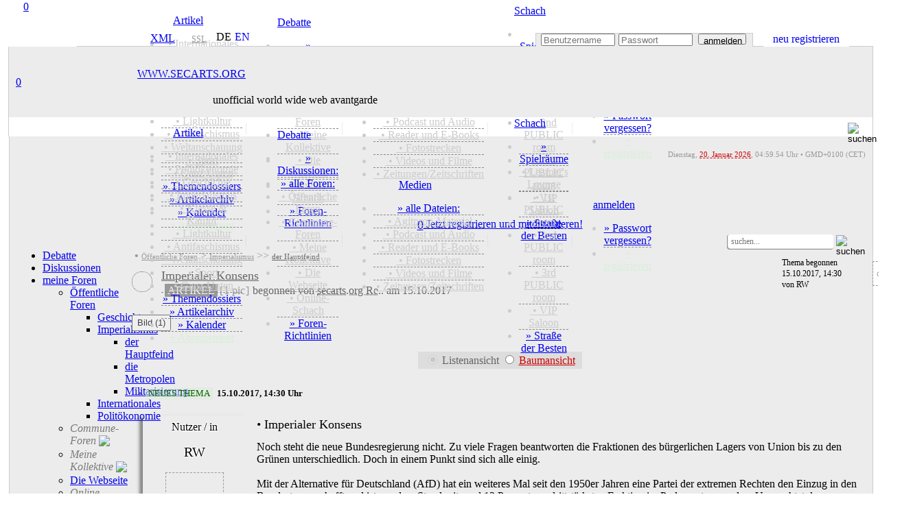

--- FILE ---
content_type: text/html; charset=utf-8
request_url: https://secarts.org/index.php?site=forum&thread=1565&post=1492
body_size: 24182
content:
<!doctype html>
<html lang="de">
<head>
<meta charset="utf-8">
<meta http-equiv="expires" content="0">
<meta name="copyright" content="secarts.org 2002 - 2026">
<title>Imperialer Konsens</title>
<meta name="description" content="Noch steht die Regierung nicht - doch es gibt schon Einigkeit - Artikel erschienen am 15.10.2017">
<meta name="keywords" content="bundeswehr, deutscherimperialismus, kurden, tuerkei, waffenexporte">
<meta name="date" content="Sun, 15 Oct 17 12:30:01 +0000">
<meta http-equiv="last-modified" content="Sun, 15 Oct 17 12:30:01 +0000">
<link rel="canonical" href="https://secarts.org/?id=1565"/>
<meta property="og:title" content="Imperialer Konsens">
<meta property="og:url" content="https://secarts.org/?id=1565">
<meta property="og:rich_attachment" content="true">
<meta property="og:image" content="http://secarts.org/journal/archiv/pics/1565/big.png">
<meta property="og:image:secure_url" content="https://secarts.org/journal/archiv/pics/1565/big.png">
<meta property="og:image:height" content="320">
<meta property="og:image:width" content="1000">
<meta property="og:image:type" content="image/png">
<meta property="og:type" content="article">
<meta property="og:site_name" content="secarts.org">
<meta property="og:description" content="Noch steht die Regierung nicht - doch es gibt schon Einigkeit - Artikel erschienen am 15.10.2017">
<meta property="og:locale" content="de_DE">
<meta property="og:locale:alternate" content="en_GB">
<meta property="og:updated_time" content="2017-10-15T14:30:01+00:00">
<meta property="article:published_time" content="2017-10-15T14:30:01+00:00">
<meta property="article:content_tier" content="free">
<meta property="article:tag" content="Array">
<meta property="fb:profile_id" content="www.secarts.org">
<meta name="twitter:card" content="summary">
<meta name="twitter:side" content="@secarts">
<meta name="twitter:creator" content="@secarts">
<meta name="twitter:title" content="Imperialer Konsens">
<meta name="twitter:description" content="Noch steht die Regierung nicht - doch es gibt schon Einigkeit - Artikel erschienen am 15.10.2017">
<meta name="twitter:image" content="https://secarts.org/journal/archiv/pics/1565/big.png">
<meta name="msapplication-TileColor" content="#CC0000">
<meta name="msapplication-config" content="favicon/browserconfig.xml">
<meta name="apple-mobile-web-app-status-bar-style" content="black">
<meta name="theme-color" content="#CC0000">
<link rel="alternate" hreflang="en" href="https://secarts.org/index.php?lan=en">
<link rel="apple-touch-startup-image" href="favicon/apple-touch-startup-image-640x1136.png" media="(device-width: 320px) and (device-height: 568px) and (-webkit-device-pixel-ratio: 2) and (orientation: portrait)">
<link rel="apple-touch-startup-image" href="favicon/apple-touch-startup-image-750x1294.png" media="(device-width: 375px) and (device-height: 667px) and (-webkit-device-pixel-ratio: 2) and (orientation: portrait)">
<link rel="apple-touch-startup-image" href="favicon/apple-touch-startup-image-1242x2148.png" media="(device-width: 414px) and (device-height: 736px) and (-webkit-device-pixel-ratio: 3) and (orientation: portrait)">
<link rel="apple-touch-startup-image" href="favicon/apple-touch-startup-image-1125x2436.png" media="(device-width: 375px) and (device-height: 812px) and (-webkit-device-pixel-ratio: 3) and (orientation: portrait)">
<link rel="apple-touch-startup-image" href="favicon/apple-touch-startup-image-1536x2048.png" media="(min-device-width: 768px) and (max-device-width: 1024px) and (-webkit-min-device-pixel-ratio: 2) and (orientation: portrait)">
<link rel="apple-touch-startup-image" href="favicon/apple-touch-startup-image-1668x2224.png" media="(min-device-width: 834px) and (max-device-width: 834px) and (-webkit-min-device-pixel-ratio: 2) and (orientation: portrait)">
<link rel="apple-touch-startup-image" href="favicon/apple-touch-startup-image-2048x2732.png" media="(min-device-width: 1024px) and (max-device-width: 1024px) and (-webkit-min-device-pixel-ratio: 2) and (orientation: portrait)">
<link rel="apple-touch-icon" sizes="180x180" href="favicon/apple-touch-icon.png">
<link rel="icon" type="image/png" sizes="48x48" href="favicon/favicon-48x48.png">
<link rel="icon" type="image/png" sizes="32x32" href="favicon/favicon-32x32.png">
<link rel="icon" type="image/png" sizes="16x16" href="favicon/favicon-16x16.png">
<link rel="manifest" href="favicon/de.webmanifest">
<link rel="mask-icon" href="favicon/safari-pinned-tab.svg" color="#b91616">
<link rel="shortcut icon" href="favicon/favicon.ico">
<link rel="alternate" type="application/rss+xml" title="secarts.org - ALLE ARTIKEL" href="https://secarts.org/xml.php?feed=artikel">
<link rel="alternate" type="application/rss+xml" title="secarts.org - DOSSIERS" href="https://secarts.org/xml.php?feed=dossiers">
<link rel="alternate" type="application/rss+xml" title="secarts.org - NEUE MEDIEN" href="https://secarts.org/xml.php?feed=medien">
<link rel="alternate" type="application/rss+xml" title="secarts.org - PODCAST und Audio" href="https://secarts.org/xml.php?feed=podcast">
<link rel="alternate" type="application/rss+xml" title="secarts.org - VIDEO (mRSS-Feed)" href="https://secarts.org/xml.php?feed=multimedia">
<link rel="alternate" type="application/rss+xml" title="secarts.org - Seiten-NEUIGKEITEN" href="https://secarts.org/xml.php?feed=site">
<link rel="stylesheet" type="text/css" href="main/css/queury.css" media="screen">
<link rel="stylesheet" type="text/css" href="main/css/style.css" media="screen">
<style type="text/css">

@media all and (display-mode: standalone) {
	body {
			background-color: #ffeeee;
	}
	.appbgcol {
			background-color: #ffeeee;
	}
}

.marquee {
width: 100%;
margin: 0 auto;
white-space: nowrap;
overflow: hidden;
box-sizing: border-box;
}

.marquee span {
	display: inline-block;
	padding-left: 100%;
	animation: marquee s linear infinite;
	-webkit-animation: marquee s linear infinite;
	-moz-animation: marquee s linear infinite;
}
@keyframes marquee {
	0% { transform: translate(0, 0); }
	100% { transform: translate(-100%, 0); }
}
@-webkit-keyframes marquee {
	0% { transform: translate(0, 0); }
	100% { transform: translate(-100%, 0); }
}
@-moz-keyframes marquee {
	0% { transform: translate(0, 0); }
	100% { transform: translate(-100%, 0); }
}
</style>

<script type="text/javascript" src="main/js/edit.js"></script>
<script type="text/javascript" src="main/js/functions.js"></script>

<script>

<!--
function MM_jumpMenu(targ,selObj,restore){ 
  eval(targ+".location='"+selObj.options[selObj.selectedIndex].value+"'");
  if (restore) selObj.selectedIndex=0;
}
function MM_reloadPage(init) { 
  if (init==true) with (navigator) {if ((appName=="Netscape")&&(parseInt(appVersion)==4)) {
    document.MM_pgW=innerWidth; document.MM_pgH=innerHeight; onresize=MM_reloadPage; }}
  else if (innerWidth!=document.MM_pgW || innerHeight!=document.MM_pgH) location.reload();
}
MM_reloadPage(true);
<!--
function start() {
	hours = 05;
	minutes = 59;
	time();
	window.setInterval("time()", (1000*60));
}
function time() {
	hours = (parseInt(hours) < 10) ? "0" + parseInt(hours) : parseInt(hours);
	minutes = (parseInt(minutes) < 10) ? "0" + parseInt(minutes) : parseInt(minutes);
	thetime = hours + ":";
	thetime += minutes;
	element = document.getElementById("time");
	element.innerHTML = thetime;
	minutes = parseInt(minutes)+1;
	if(parseInt(minutes) == 60)
	{
		minutes = 0;
		hours = parseInt(hours)+1;
		if(parseInt(hours) == 24)
			hours = 0;
	}
}	

function smiley(nummer)
{
  alterinhalt=document.comment_form.inhalt.value;
  document.comment_form.inhalt.value=alterinhalt+"<img src='button/smilies/"+nummer+".gif'>";
}
function openWindow(theURL,winName,features) {
  window.open(theURL,winName,features);
}

function showstream()
{
	var e=document.getElementById('stream_div');
	var f=document.getElementById('streampfeil');
	var g=document.getElementById('streamtitle');
	if(!e)
		return true;
	if(e.style.display=="none")
	{
		document.getElementById("stream_div").style.display="block";
		f.src="img/navi/hm_o.png";
		g="";
	}
	else
	{
		document.getElementById("stream_div").style.display="none";
		f.src="img/navi/hm_u.png";
		g="ausblenden";
	}
	return true;
}

function showchat(i)
{
	var e=document.getElementById('chat_div');
	var f=document.getElementById('chatpfeil');
	var g=document.getElementById('chattitle');
	if(!e)
		return true;
	if(e.style.display=="none")
	{
		document.getElementById("chat_div").style.display="block";
		f.src="img/navi/pf_o.png";
		if(document.getElementById("onwirediv").style.display=='none' && i!='0')
		{
			document.getElementById("shoutboxdiv").style.display="none";
			document.getElementById("onwirediv").style.display="block";
		}
	}
	else
	{
		document.getElementById("chat_div").style.display="none";
		document.getElementById("chat_neu").style.display="none";
		document.getElementById('chat_neu_value').innerHTML=0;
		f.src="img/navi/pf_u.png";
	}
	return true;
}

function showwndw()
{
	var e=document.getElementById('ovrlay_wndw');
	var f=document.getElementById('main_wndw');
	if(!e)
		return true;
	if(e.style.display=="none")
	{
		document.getElementById("ovrlay_wndw").style.display="block";
		document.getElementById("main_wndw").style.height='1000px';
		document.getElementById("main_wndw").style.overflow="hidden";
		document.getElementById("main_wndw").style.filter="blur(3px)";
	}
	else
	{
		document.getElementById("ovrlay_wndw").style.display="none";
		document.getElementById("main_wndw").style.height='100%';
		document.getElementById("main_wndw").style.overflow="visible";
		document.getElementById("main_wndw").style.filter="blur(0px)";
	}
	return true;
}

function showlggd()
{
	var e=document.getElementById('ovrlay_wndw');
	var f=document.getElementById('main_wndw');
	if(!e)
		return true;
	if(e.style.display=="none")
	{
		document.getElementById("ovrlay_wndw").style.display="block";
		document.getElementById("main_wndw").style.height='1000px';
		document.getElementById("main_wndw").style.overflow="hidden";
		document.getElementById("main_wndw").style.filter="blur(3px)";
	}
	else
	{
		document.getElementById("ovrlay_wndw").style.display="none";
		document.getElementById("main_wndw").style.height='100%';
		document.getElementById("main_wndw").style.overflow="visible";
		document.getElementById("main_wndw").style.filter="blur(0px)";
		document.getElementById("sec_logo").style.textShadow="-2px 1px 1px rgba(204,0,0,0.35)";
		document.getElementById("sec_statline").style.color="#000000";
		document.getElementById("sec_statline").innerHTML="unofficial world wide web avantgarde";
	}
	return true;
}

function search_all()
{
	var e=document.getElementById('vdd');
	var f=document.getElementById('vmm');
	var g=document.getElementById('vyyyy');
	var h=document.getElementById('bdd');
	var i=document.getElementById('bmm');
	var j=document.getElementById('byyyy');
	if(!e)
		return true;
		document.getElementById("vdd").value="1";
		document.getElementById("vmm").value="10";
		document.getElementById("vyyyy").value="2002";
		document.getElementById("bdd").value="20";
		document.getElementById("bmm").value="1";
		document.getElementById("byyyy").value= "2026";
	return true;
}

function showlogn()
{
	var e=document.getElementById('ovrlay_wndw');
	var f=document.getElementById('main_wndw');
	if(!e)
		return true;
	if(e.style.display=="none")
	{
		document.getElementById("ovrlay_wndw").style.display="block";
		document.getElementById("main_wndw").style.height='1000px';
		document.getElementById("main_wndw").style.overflow="hidden";
		document.getElementById("main_wndw").style.filter="blur(3px)";
		document.getElementById('user_navlogin').disabled=true;
		document.getElementById('pw_navlogin').disabled=true;
		document.getElementById('but_navlogin').style.border="1px solid #CCCCCC";
		document.getElementById('but_navlogin').style.backgroundColor="#EDEDED";
		document.getElementById('but_navlogin').style.color="#999999";
		document.getElementById('but_navlogin').disabled=true;
		document.getElementById('nav_lgfld').style.color="#c1eec1";
		document.getElementById('nav_lgfld_nav').style.color="#c1eec1";
		document.getElementById('nav_loginfield').style.backgroundColor="#999999";
		document.getElementById('nav_advert').style.visibility="hidden";
	}
	else
	{
		document.getElementById("ovrlay_wndw").style.display="none";
		document.getElementById("main_wndw").style.height='100%';
		document.getElementById("main_wndw").style.overflow="visible";
		document.getElementById("main_wndw").style.filter="blur(0px)";
		document.getElementById('user_navlogin').disabled=false;
		document.getElementById('pw_navlogin').disabled=false;
		document.getElementById('but_navlogin').style.border="1px solid #999999";
		document.getElementById('but_navlogin').style.backgroundColor="#FFFFFF";
		document.getElementById('but_navlogin').style.color="#000000";
		document.getElementById('but_navlogin').disabled=false;
		document.getElementById('nav_lgfld').style.color="#FFFFFF";
		document.getElementById('nav_lgfld_nav').style.color="#FFFFFF";
		document.getElementById("nav_lgfld").style.textShadow="none";
		document.getElementById("nav_lgfld_nav").style.textShadow="none";
		document.getElementById('nav_loginfield').style.backgroundColor="#ECECEC";
		document.getElementById('nav_advert').style.visibility="visible";
	}
	return true;
}

function shownfbx(bid)
{
	var e=document.getElementById(bid);
	if(!e)
		return true;
	if(e.style.display=="none")
	{
		document.getElementById(bid).style.display="block";
	}
	else
	{
		document.getElementById(bid).style.display="none";
	}
	return true;
}

function shownadmn(bid)
{
	var e=document.getElementById(bid);
	if(!e)
		return true;
	if(e.style.display=="none")
	{
		document.getElementById(bid).style.display="block";
	}
	else
	{
		document.getElementById(bid).style.display="none";
	}
	document.getElementById('adminsession').style.display="inline-block";
	return true;
}

function activate_searcharea(site)
{
	var e=document.getElementById('search_all_out');
	var f=document.getElementById('search_all_in');
	var g=document.getElementById('search_area_community');
	var h=document.getElementById('search_area_media');
	var j=document.getElementById('search_area_home');
	var k=document.getElementById('search_mediacomment_id');
	var p=document.getElementById('search_area_forum');
	var q=document.getElementById('search_forum_pub');
	var r=document.getElementById('search_forum_grp');
	var l=document.getElementById('searchusers_id');
	var m=document.getElementById('searchgroups_id');
	var n=document.getElementById('search_comment_id');
	if(site=="search")
	{
		e.style.display='block';
		f.style.display='none';
		g.style.display='none';
		h.style.display='none';
		j.style.display='none';
		p.style.display='none';
		k.checked= true;
				n.checked= true;
	}
	
	if(site=="community")
	{
		e.style.display='none';
		f.style.display='none';
		g.style.display='block';
		h.style.display='none';
		j.style.display='none';
		p.style.display='none';
			}
	if(site=="home")
	{
		e.style.display='none';
		f.style.display='none';
		g.style.display='none';
		h.style.display='none';
		j.style.display='block';
		p.style.display='none';
		n.checked= false;
	}
	if(site=="media")
	{
		e.style.display='none';
		f.style.display='none';
		g.style.display='none';
		h.style.display='block';
		j.style.display='none';
		p.style.display='none';
		k.checked= false;	
	}
	if(site=="forum")
	{
		e.style.display='none';
		f.style.display='none';
		g.style.display='none';
		h.style.display='none';
		j.style.display='none';
		p.style.display='block';
		q.checked= true;
		r.checked= true;
	}
	if(site=="faq")
	{
		e.style.display='none';
		f.style.display='none';
		g.style.display='none';
		h.style.display='none';
		j.style.display='none';
		p.style.display='none';
	}
}


function checkNotificationPromise()
{
    try
	{
      Notification.requestPermission().then();
    }
	catch(e)
	{
      return false;
    }
    return true;
}

//-->
</script>

</head>

<body> 
<div align="center" style="width:100%; z-index:2; position:fixed; top:0;">
	<div align="center" class="geswdt appbgcol" style="height:7px; display:block;"></div>
	<div align="center" class="geswdt" id="naviscroll" style="text-align:center;">
    				<table class="geswdt navi_leiste" width="100%" border="0" cellpadding="0" cellspacing="0" style="height:28px; color:#CCCCCC;">
              <tr>
              <td class="appbgcol" style="width:5px;"></td><td class="nav_bgcol" style="width:9px;"></td>            				<td style="color:#CCCCCC; width:173px; font-family:roboto_mono; text-align:center; position:relative; background-image:url(img/navi/navsm_sl.png); background-repeat:no-repeat; background-size:175px 28px; background-position:left center;"><a href="/index.php?site=forum&amp;overlay=login" title="secarts.org" class="han has_act" style="width:44px; height:44px; position:absolute; left:-6px; top:-6px;">0</a>
                	<a  href="/index.php?site=forum&amp;overlay=login" title="secarts.org" style="vertical-align:middle; display:block; text-decoration:none;">&nbsp;</a>
                </td>
                				<td class="nav_bgcol" style="width:90px; text-align:center;" onMouseOver="document.getElementById('home_div_nav').style.display='block'" onMouseOut="document.getElementById('home_div_nav').style.display='none'">
				  <a href="/index.php?site=home" style="cursor:alias;" accesskey="0" title="Artikel [ALT]+([SHIFT])+[0]" class="nav">Artikel</a><div style="position:relative;">
	<div id="home_div_nav" class="dropdown">
		<ul>
							<li style="border-bottom:1px solid #888888; border-bottom-style:dashed;">
											<a href="/index.php?site=home&show=cat&id=international" style="color:#CCCCCC;">&nbsp;&bull;&nbsp;Internationales</a>
						                </li>
                					<li style="border-bottom:1px solid #888888; border-bottom-style:dashed;">
											<a href="/index.php?site=home&show=cat&id=capitalism" style="color:#CCCCCC;">&nbsp;&bull;&nbsp;Politökonomie</a>
						                </li>
                					<li style="border-bottom:1px solid #888888; border-bottom-style:dashed;">
											<a href="/index.php?site=home&show=cat&id=history" style="color:#CCCCCC;">&nbsp;&bull;&nbsp;Geschichte</a>
						                </li>
                					<li style="border-bottom:1px solid #888888; border-bottom-style:dashed;">
											<a href="/index.php?site=home&show=cat&id=politics" style="color:#CCCCCC;">&nbsp;&bull;&nbsp;Imperialismus</a>
						                </li>
                					<li style="border-bottom:1px solid #888888; border-bottom-style:dashed;">
											<a href="/index.php?site=home&show=cat&id=class" style="color:#CCCCCC;">&nbsp;&bull;&nbsp;Klasse & Kampf</a>
						                </li>
                					<li style="border-bottom:1px solid #888888; border-bottom-style:dashed;">
											<a href="/index.php?site=home&show=cat&id=lightkultur" style="color:#CCCCCC;">&nbsp;&bull;&nbsp;Lightkultur</a>
						                </li>
                					<li style="border-bottom:1px solid #888888; border-bottom-style:dashed;">
											<a href="/index.php?site=home&show=cat&id=antifa" style="color:#CCCCCC;">&nbsp;&bull;&nbsp;Antifaschismus</a>
						                </li>
                					<li style="border-bottom:1px solid #888888; border-bottom-style:dashed;">
											<a href="/index.php?site=home&show=cat&id=ideology" style="color:#CCCCCC;">&nbsp;&bull;&nbsp;Weltanschauung</a>
						                </li>
                					<li style="border-bottom:1px solid #888888; border-bottom-style:dashed;">
											<a href="/index.php?site=home&show=cat&id=sports" style="color:#CCCCCC;">&nbsp;&bull;&nbsp;Sport</a>
						                </li>
                					<li style="border-bottom:1px solid #888888; border-bottom-style:dashed;">
											<a href="/index.php?site=home&show=cat&id=sonstiges" style="color:#CCCCCC;">&nbsp;&bull;&nbsp;Ganz Unten</a>
						                </li>
                					<li style="border-bottom:1px solid #888888; border-bottom-style:dashed;">
											<a href="/index.php?site=home&view=dossiers">&raquo; Themendossiers</a>
						                </li>
                					<li style="border-bottom:1px solid #888888; border-bottom-style:dashed;">
											<a href="/index.php?site=home&show=alles">&raquo; Artikelarchiv</a>
						                </li>
                					<li style="border-bottom:1px solid #888888; border-bottom-style:dashed;">
											<a href="/index.php?site=home&view=cal">&raquo; Kalender</a>
						                </li>
                                </li>
                                </li>
                					<li>
											<a href="/index.php?site=home&view=abo" style="color:#d9eed9;">+ Abonnement</a>
						                </li>
                		</ul>
	</div>
</div>
                </td>
                <td class="nav_bgcol" style="width:11px;" align="center"><div style="width:1px; height:17px; background-color:rgba(204,204,204,0.35);" alt="Sep."></div></td>
                <td class="nav_bgcol" style="width:90px; text-align:center;" onMouseOver="document.getElementById('forum_div_nav').style.display='block'" onMouseOut="document.getElementById('forum_div_nav').style.display='none'">
				  <a href="/index.php?site=forum" style="cursor:alias;" accesskey="1" title="Debatte [ALT]+([SHIFT])+[1]" class="nav_mark">Debatte</a><div style="position:relative;">
	<div id="forum_div_nav" class="dropdown">
		<ul>
							<li style="border-bottom:1px solid #888888; border-bottom-style:dashed;">
											<a href="/index.php?site=forum&view=posts">&raquo; Diskussionen:</a>
						                </li>
                					<li style="border-bottom:1px solid #888888; border-bottom-style:dashed;">
											<a href="/index.php?site=forum&view=foren">&raquo; alle Foren:</a>
						                </li>
                					<li style="border-bottom:1px solid #888888; border-bottom-style:dashed;">
											<a href="/index.php?site=forum&kat=2" style="color:#CCCCCC;">&nbsp;&bull;&nbsp;Öffentliche Foren</a>
						                </li>
                					<li style="border-bottom:1px solid #888888; border-bottom-style:dashed;">
											<a href="/index.php?site=forum&kat=3" style="color:#CCCCCC;">&nbsp;&bull;&nbsp;Commune-Foren</a>
						                </li>
                					<li style="border-bottom:1px solid #888888; border-bottom-style:dashed;">
											<a href="/index.php?site=forum&kat=5" style="color:#CCCCCC;">&nbsp;&bull;&nbsp;Meine Kollektive</a>
						                </li>
                					<li style="border-bottom:1px solid #888888; border-bottom-style:dashed;">
											<a href="/index.php?site=forum&kat=1" style="color:#CCCCCC;">&nbsp;&bull;&nbsp;Die Webseite</a>
						                </li>
                					<li style="border-bottom:1px solid #888888; border-bottom-style:dashed;">
											<a href="/index.php?site=forum&kat=6" style="color:#CCCCCC;">&nbsp;&bull;&nbsp;Online-Schach</a>
						                </li>
                					<li>
											<a href="/index.php?site=forum&view=rules">&raquo; Foren-Richtlinien</a>
						                </li>
                		</ul>
	</div>
</div>
				</td>
                <td class="nav_bgcol" style="width:11px;" align="center"><div style="width:1px; height:17px; background-color:rgba(204,204,204,0.35);" alt="Sep."></div></td>
                <td class="nav_bgcol" style="width:90px;text-align:center;" onMouseOver="document.getElementById('media_div_nav').style.display='block'" onMouseOut="document.getElementById('media_div_nav').style.display='none'"><a href="/index.php?site=media" accesskey="2" style="cursor:alias;" title="Medien [ALT]+([SHIFT])+[2]" class="nav">Medien</a><div style="position:relative;">
	<div id="media_div_nav" class="dropdown">
		<ul>
							<li style="border-bottom:1px solid #888888; border-bottom-style:dashed;">
											<a href="/index.php?site=media&view=allmedia">&raquo; alle Dateien:</a>
						                </li>
                					<li style="border-bottom:1px solid #888888; border-bottom-style:dashed;">
											<a href="/index.php?site=media&media=805" style="color:#CCCCCC;">&nbsp;&bull;&nbsp;Agitprop-Material</a>
						                </li>
                					<li style="border-bottom:1px solid #888888; border-bottom-style:dashed;">
											<a href="/index.php?site=media&media=808" style="color:#CCCCCC;">&nbsp;&bull;&nbsp;Podcast und Audio</a>
						                </li>
                					<li style="border-bottom:1px solid #888888; border-bottom-style:dashed;">
											<a href="/index.php?site=media&media=834" style="color:#CCCCCC;">&nbsp;&bull;&nbsp;Reader und E-Books</a>
						                </li>
                					<li style="border-bottom:1px solid #888888; border-bottom-style:dashed;">
											<a href="/index.php?site=media&media=823" style="color:#CCCCCC;">&nbsp;&bull;&nbsp;Fotostrecken</a>
						                </li>
                					<li style="border-bottom:1px solid #888888; border-bottom-style:dashed;">
											<a href="/index.php?site=media&media=824" style="color:#CCCCCC;">&nbsp;&bull;&nbsp;Videos und Filme</a>
						                </li>
                					<li>
											<a href="/index.php?site=media&media=803" style="color:#CCCCCC;">&nbsp;&bull;&nbsp;Zeitungen/Zeitschriften</a>
						                </li>
                		</ul>
	</div>
</div>
                </td>
                <td class="nav_bgcol" style="width:11px;" align="center"><div style="width:1px; height:17px; background-color:rgba(204,204,204,0.35);" alt="Sep."></div></td>
                <td class="nav_bgcol" style="width:90px;text-align:center;" onMouseOver="document.getElementById('chess_div_nav').style.display='block'" onMouseOut="document.getElementById('chess_div_nav').style.display='none'"><a href="/index.php?site=chess" accesskey="3" title="Schach [ALT]+([SHIFT])+[3]" class="nav" style="cursor:alias;">Schach</a><div style="position:relative;">
	<div id="chess_div_nav" class="dropdown">
		<ul>
							<li style="border-bottom:1px solid #888888; border-bottom-style:dashed;">
											<a href="/index.php?site=chess&room=show">&raquo; Spielräume</a>
						                </li>
                					<li style="border-bottom:1px solid #888888; border-bottom-style:dashed;">
											<a href="/index.php?site=chess&view=overview&room=learner" style="color:#CCCCCC;">&nbsp;&bull;&nbsp;Learner's Lounge</a>
						                </li>
                					<li style="border-bottom:1px solid #888888; border-bottom-style:dashed;">
											<a href="/index.php?site=chess&view=overview&room=public1" style="color:#CCCCCC;">&nbsp;&bull;&nbsp;1st PUBLIC room</a>
						                </li>
                					<li style="border-bottom:1px solid #888888; border-bottom-style:dashed;">
											<a href="/index.php?site=chess&view=overview&room=public2" style="color:#CCCCCC;">&nbsp;&bull;&nbsp;2nd PUBLIC room</a>
						                </li>
                					<li style="border-bottom:1px solid #888888; border-bottom-style:dashed;">
											<a href="/index.php?site=chess&view=overview&room=public3" style="color:#CCCCCC;">&nbsp;&bull;&nbsp;3rd PUBLIC room</a>
						                </li>
                					<li style="border-bottom:1px solid #888888; border-bottom-style:dashed;">
											<a href="/index.php?site=chess&view=overview&room=vip" style="color:#CCCCCC;">&nbsp;&bull;&nbsp;VIP Saloon</a>
						                </li>
                					<li>
											<a href="/index.php?site=chess&view=rank">&raquo; Straße der Besten</a>
						                </li>
                		</ul>
	</div>
</div>
</td>
                <td class="nav_bgcol" style="width:11px;" align="center"><div style="width:1px; height:17px; background-color:rgba(204,204,204,0.35);" alt="Sep."></div></td>
                                <td class="nav_bgcol" style="width:90px; text-align:center;"onMouseOver="document.getElementById('login_div_nav').style.display='block'" onMouseOut="document.getElementById('login_div_nav').style.display='none'"><a id="nav_lgfld_nav" href="/index.php?site=forum&overlay=login&&amp;thread=1565&amp;post=1492" class="nav" accesskey="4" title="login [ALT]+([SHIFT])+[4]" style="cursor:alias; color:#">anmelden</a>
                <div style="position:relative;">
	<div id="login_div_nav" class="dropdown">
		<ul>
							<li style="border-bottom:1px solid #888888; border-bottom-style:dashed;">
											<a href="/index.php?site=login&site=register&view=request">&raquo; Passwort vergessen?</a>
						                </li>
                					<li>
											<a href="/index.php?site=login&site=register" style="color:#d9eed9;">+ registrieren</a>
						                </li>
                		</ul>
	</div>
</div>
                </td>
                                  <td class="nav_bgcol" style="text-align:center;">&nbsp;</td>
			    <td class="nav_bgcol" style="height:25px; color:#CCCCCC;">
                   <span class="shwnav" style="float:right; text-align:right;">
      				<form name="search" method="post" novalidate id="search" action="/index.php?site=search" style="display:inline;"><input name="searchgo" formnovalidate="formnovalidate" type="image" src="img/navi/searchicon.png" value="go!" alt="suchen" style="background:none; border:none; outline:none; width:19px; height:19px; margin-left:3px; vertical-align:middle;" title="secarts.org durchsuchen [ALT]+([SHIFT])+[8]" class="nav_search_icon grey">                    <input type="hidden" name="search_area" value="search">
                                            <input type="hidden" name="vdd" value="21">
                        <input type="hidden" name="vmm" value="01">
                        <input type="hidden" name="vyyyy" value="2021">
                        <input type="hidden" name="bdd" value="20">
                        <input type="hidden" name="bmm" value="01">
                        <input type="hidden" name="byyyy" value="2026">
                                           </form>
            	   </span>
                   <div class="shwnav_re" style="float:right; text-align:right;">
                <a href="/index.php?site=search&searchvon=1611205192&searchbis=1768885192&search_area=search" accesskey="8" title="search secarts.org [ALT]+([SHIFT])+[8]" style="width:18px; height:18px; background-size:18px; text-decoration:none; margin-left:3px; display:inline-block; background-image:url(img/navi/searchicon.png); background-repeat:no-repeat; cursor:alias;">&nbsp;</a>
            	   </div>
                </td>
                <td class="nav_bgcol" style="width:30px;text-align:center;"><a href="/index.php?site=faq" accesskey="9" title="Hilfe [ALT]+([SHIFT])+[9]" style="width:20px; height:20px; background-size:18px; text-decoration:none; margin-left:10px; margin-top:2px; display:inline-block; background-image:url(img/navi/faqicon.png); background-repeat:no-repeat; cursor:help;" class="nav_search_icon grey">&nbsp;</a></td>
                <td class="nav_bgcol" style="width:4px;text-align:center;">&nbsp;</td>
              </tr>
			</table>
            
    </div>
		</div>
</div>

<div style="z-index:4; position:relative; width:100%;" id="top">
<table border="0" width="100%" cellspacing="0" cellpadding="0" class="geswdt" align="center" valign="top">
	<tr>
      <td width="8" height="60" class="appbgcol"></td>
      <td height="60" colspan="2" valign="bottom" align="right" class="appbgcol" style="background-image:url(img/logo/logo_t.png), url(img/logo/logo_bg_o.png); background-repeat:no-repeat; background-size:200px 60px, 180px 1px; background-position:left, bottom left; text-align:right;">
            <div class="geswdt" style="vertical-align:bottom;">
	   <table height="22" width="100%" border="0" cellspacing="0" cellpadding="0" style="padding-top:2px;">
        <tr>
		  <td class="klein" height="10" width="100" style="color:#888888; line-height:10px;"><div style="width:100px; display:block;"></div></td>
		  <td class="klein" height="10" style="width:140px; color:#888888; line-height:10px; border-bottom:1px solid #CCCCCC; padding-right:5px;" align="right">
			<div class="navi_xml nact" style="height:18px; line-height:15px; width:44px; text-align:center; margin-right:3px;"><a href="/index.php?site=home&amp;view=xmlfeeds" style="display:block; font-family:roboto_l; padding-left:14px;" title="XML-Newsfeeds">XML</a></div>
            
          	            
		  <td class="navi_karten_ht" align="right" style="padding-bottom:1px; padding-left:20px; width:28px; min-width:28px; background-image:url(img/navi/lock_grey.png); background-position:3px 2px; background-size:14px 14px; background-repeat:no-repeat; text-align:left; font-size:12px;"><a href="http://secarts.org/index.php?site=forum" title="SSL-Verschlüsselung ist aktiviert." style="color:#999999; font-family:roboto_l; display:block; margin-left:2px; text-decoration:underline;">SSL</a></td>
		  <td class="klein" height="10" style="width:5px; color:#888888; line-height:10px; border-bottom: 1px solid #CCCCCC;">&nbsp;</td>
          <td style="width:88px; border-bottom:1px solid #CCCCCC; line-height:12px; vertical-align:top; text-align:left;">
        <div style="height:15px; vertical-align:middle; text-align:center; display:inline-block; margin-left:5px;"><span class="lang_b_mark" style="display:block; text-decoration:none;">DE</span></div><div style="height:15px; vertical-align:middle; text-align:center; display:inline-block; margin-left:5px;"><a href="/index.php?lan=en&amp;site=forum&amp;thread=1565" title="english" class="lang_b" style="display:block; text-decoration:none;">EN</a></div>		<td style="border-bottom:1px solid #CCCCCC; line-height:12px; vertical-align:top; text-align:left;">&nbsp;</td>
					<td class="klein" style="line-height:13px; border-style:none; border-bottom: 1px solid #CCCCCC;">&nbsp;</td>
			<td class="klein" id="nav_loginfield" align="right" style="width:315px; line-height:13px; border-top:1px solid #CCCCCC; border-right: 1px solid #CCCCCC; border-left: 1px solid #CCCCCC; font-family:Tahoma, Geneva, sans-serif; font-weight:bold; font-size:10px; text-align:center; background-color:#ECECEC; color:#CC0000;">
				<form name="form1" method="post" id="login" novalidate action="/index.php?site=forum&overlay=login&goto=forum&amp;thread=1565&amp;post=1492&show_stream=1" style="display:inline; height:18px;">
					<input type="hidden" value="on" name="autologin" id="autologin">
                    <script type="text/javascript"><!--
							if (navigator.cookieEnabled)
							{
							   if(document.cookie.indexOf('lan')==-1)
							   	document.getElementById('autologin').value='';
							   else
							   	document.getElementById('autologin').value='on';
							}
							else
							{
							   document.getElementById('autologin').value='';
							   document.getElementById('autologin').disabled='disabled';
							}
							--></script>
                    <table cellpadding="0" cellspacing="0" border="0" width="100%" height="16" align="right">
                        <tr>
                          <td style="width:120px; text-align:center;"><input name="userid" id="user_navlogin" type="text" class="navi_login" style="width:100px; height:12px; margin-left:5px;" placeholder="Benutzername" title="Benutzername" value="" maxlength="11" autocomplete="off">
                          </td>
                          <td style="width:120px;text-align:center;"><input name="pswd" id="pw_navlogin" type="password" class="navi_login" style="width:100px; height:12px; margin-right:6px;" placeholder="Passwort" title="Passwort" value="" maxlength="160"  autocomplete="off">
                          </td>
                          <td align="center"><button name="login" id="but_navlogin" type="submit" formnovalidate="formnovalidate" class="navi_login_button" alt="ANMELDEN" style="width:70px; height:16px;  margin-right:9px;"  title="Melde Dich mit Deinen Daten an">anmelden</button></td>
                        </tr>
                    </table>
					</form>
			</td>
			<td class="klein" align="right" style="line-height:13px; width:15px; border-style:none; border-bottom:1px solid #CCCCCC;">&nbsp;</td>
			<td class="navi_karten_ok" align="right" style="padding-bottom:1px; width:125px; ; ; text-align:center"><a href="/index.php?site=register" class="navi_karten_ok_lnk" style="display:block;; text-decoration:none; cursor:alias;" title="Werde einer von 985 Communarden &bull; jetzt auf secarts.org registrieren  [ALT]+([SHIFT])+[5]" accesskey="5">neu registrieren</a>
			</td>
            		  <td class="klein" style="line-height:13px; width:35px; border-style:none; border-bottom: 1px solid #CCCCCC;">&nbsp;</td>
		</tr>
      </table>
      </div>
	  </td>
    </tr>
    <tr>
        <td width="5" class="appbgcol" style="background-image:url(img/logo/logo_l.png); background-size:5px 200px; background-repeat:no-repeat; background-position:right -60px;">&nbsp;</td>
        <td style="width:100%; border-right:1px solid #CCCCCC; background-image:url(img/logo/logo_u.png), url(img/logo/logo_bg_l.png); background-repeat:no-repeat; background-position:center, top -1px; background-size:200px 140px, 1px 100%; vertical-align:top; height:100%; display:table-cell; border-left:1px solid #CCCCCC;">
        <header>
            <table width="100%" border="0" cellspacing="0" cellpadding="0" style="background-color:#ECECEC; background-image:url(img/logo/logo_u.png); background-repeat:no-repeat; background-position:top -50px; background-size:200px 140px;">
                <tr>
             <td width="180"><a href="https://secarts.org/index.php?site=forum&amp;thread=1565&amp;post=1492&amp;overlay=login"  class="has has_act" style="vertical-align:bottom; height:103px; display:table-cell; line-height:103px; padding-left:10px; margin-left:6px;">0</a></td>
               <td height="80" align="left">
                  <table width="100%" height="70" border="0" cellspacing="0" cellpadding="0" style="padding-left:4px;">
                   <tr>
                     <td width="100%" align="left" style="vertical-align:middle; padding-left:3px;">
                     <div style="width:350px; text-align:right;">
                     <a id="sec_logo" href="/index.php?site=forum&amp;thread=1565&amp;post=1492&amp;overlay=login" class="sec_slg shadow_bl" style="line-height:50px; width:100%; text-align:center; padding-top:3px; display:table-cell" title="secarts.org">WWW.SECARTS.ORG</a>
                     <span id="sec_statline" class="vanguard" style="padding-bottom:8px; line-height:25px; vertical-align:middle; color:#000000;">unofficial world wide web avantgarde</span>
                     </div>
                     </td>
               		                   </tr>
                 </table>
                 </td>
               </tr>
            </table>
    </header>
    <nav>    
	
    	<div id="view_top" style="width:100%; height:28px;">
    				<table class="geswdt navi_leiste" width="100%" border="0" cellpadding="0" cellspacing="0" style="height:28px; color:#CCCCCC;">
              <tr>
                          				<td class="nav_bgcol" style="color:#CCCCCC; width:182px; font-family:roboto_mono; text-align:center;">&nbsp;</td>
                				<td class="nav_bgcol" style="width:90px; text-align:center;" onMouseOver="document.getElementById('home_div').style.display='block'" onMouseOut="document.getElementById('home_div').style.display='none'">
				  <a href="/index.php?site=home" style="cursor:alias;" accesskey="0" title="Artikel [ALT]+([SHIFT])+[0]" class="nav">Artikel</a><div style="position:relative;">
	<div id="home_div" class="dropdown">
		<ul>
							<li style="border-bottom:1px solid #888888; border-bottom-style:dashed;">
											<a href="/index.php?site=home&show=cat&id=international" style="color:#CCCCCC;">&nbsp;&bull;&nbsp;Internationales</a>
						                </li>
                					<li style="border-bottom:1px solid #888888; border-bottom-style:dashed;">
											<a href="/index.php?site=home&show=cat&id=capitalism" style="color:#CCCCCC;">&nbsp;&bull;&nbsp;Politökonomie</a>
						                </li>
                					<li style="border-bottom:1px solid #888888; border-bottom-style:dashed;">
											<a href="/index.php?site=home&show=cat&id=history" style="color:#CCCCCC;">&nbsp;&bull;&nbsp;Geschichte</a>
						                </li>
                					<li style="border-bottom:1px solid #888888; border-bottom-style:dashed;">
											<a href="/index.php?site=home&show=cat&id=politics" style="color:#CCCCCC;">&nbsp;&bull;&nbsp;Imperialismus</a>
						                </li>
                					<li style="border-bottom:1px solid #888888; border-bottom-style:dashed;">
											<a href="/index.php?site=home&show=cat&id=class" style="color:#CCCCCC;">&nbsp;&bull;&nbsp;Klasse & Kampf</a>
						                </li>
                					<li style="border-bottom:1px solid #888888; border-bottom-style:dashed;">
											<a href="/index.php?site=home&show=cat&id=lightkultur" style="color:#CCCCCC;">&nbsp;&bull;&nbsp;Lightkultur</a>
						                </li>
                					<li style="border-bottom:1px solid #888888; border-bottom-style:dashed;">
											<a href="/index.php?site=home&show=cat&id=antifa" style="color:#CCCCCC;">&nbsp;&bull;&nbsp;Antifaschismus</a>
						                </li>
                					<li style="border-bottom:1px solid #888888; border-bottom-style:dashed;">
											<a href="/index.php?site=home&show=cat&id=ideology" style="color:#CCCCCC;">&nbsp;&bull;&nbsp;Weltanschauung</a>
						                </li>
                					<li style="border-bottom:1px solid #888888; border-bottom-style:dashed;">
											<a href="/index.php?site=home&show=cat&id=sports" style="color:#CCCCCC;">&nbsp;&bull;&nbsp;Sport</a>
						                </li>
                					<li style="border-bottom:1px solid #888888; border-bottom-style:dashed;">
											<a href="/index.php?site=home&show=cat&id=sonstiges" style="color:#CCCCCC;">&nbsp;&bull;&nbsp;Ganz Unten</a>
						                </li>
                					<li style="border-bottom:1px solid #888888; border-bottom-style:dashed;">
											<a href="/index.php?site=home&view=dossiers">&raquo; Themendossiers</a>
						                </li>
                					<li style="border-bottom:1px solid #888888; border-bottom-style:dashed;">
											<a href="/index.php?site=home&show=alles">&raquo; Artikelarchiv</a>
						                </li>
                					<li style="border-bottom:1px solid #888888; border-bottom-style:dashed;">
											<a href="/index.php?site=home&view=cal">&raquo; Kalender</a>
						                </li>
                                </li>
                                </li>
                					<li>
											<a href="/index.php?site=home&view=abo" style="color:#d9eed9;">+ Abonnement</a>
						                </li>
                		</ul>
	</div>
</div>
                </td>
                <td class="nav_bgcol" style="width:11px;" align="center"><div style="width:1px; height:17px; background-color:rgba(204,204,204,0.35);" alt="Sep."></div></td>
                <td class="nav_bgcol" style="width:90px; text-align:center;" onMouseOver="document.getElementById('forum_div').style.display='block'" onMouseOut="document.getElementById('forum_div').style.display='none'">
				  <a href="/index.php?site=forum" style="cursor:alias;" accesskey="1" title="Debatte [ALT]+([SHIFT])+[1]" class="nav_mark">Debatte</a><div style="position:relative;">
	<div id="forum_div" class="dropdown">
		<ul>
							<li style="border-bottom:1px solid #888888; border-bottom-style:dashed;">
											<a href="/index.php?site=forum&view=posts">&raquo; Diskussionen:</a>
						                </li>
                					<li style="border-bottom:1px solid #888888; border-bottom-style:dashed;">
											<a href="/index.php?site=forum&view=foren">&raquo; alle Foren:</a>
						                </li>
                					<li style="border-bottom:1px solid #888888; border-bottom-style:dashed;">
											<a href="/index.php?site=forum&kat=2" style="color:#CCCCCC;">&nbsp;&bull;&nbsp;Öffentliche Foren</a>
						                </li>
                					<li style="border-bottom:1px solid #888888; border-bottom-style:dashed;">
											<a href="/index.php?site=forum&kat=3" style="color:#CCCCCC;">&nbsp;&bull;&nbsp;Commune-Foren</a>
						                </li>
                					<li style="border-bottom:1px solid #888888; border-bottom-style:dashed;">
											<a href="/index.php?site=forum&kat=5" style="color:#CCCCCC;">&nbsp;&bull;&nbsp;Meine Kollektive</a>
						                </li>
                					<li style="border-bottom:1px solid #888888; border-bottom-style:dashed;">
											<a href="/index.php?site=forum&kat=1" style="color:#CCCCCC;">&nbsp;&bull;&nbsp;Die Webseite</a>
						                </li>
                					<li style="border-bottom:1px solid #888888; border-bottom-style:dashed;">
											<a href="/index.php?site=forum&kat=6" style="color:#CCCCCC;">&nbsp;&bull;&nbsp;Online-Schach</a>
						                </li>
                					<li>
											<a href="/index.php?site=forum&view=rules">&raquo; Foren-Richtlinien</a>
						                </li>
                		</ul>
	</div>
</div>
				</td>
                <td class="nav_bgcol" style="width:11px;" align="center"><div style="width:1px; height:17px; background-color:rgba(204,204,204,0.35);" alt="Sep."></div></td>
                <td class="nav_bgcol" style="width:90px;text-align:center;" onMouseOver="document.getElementById('media_div').style.display='block'" onMouseOut="document.getElementById('media_div').style.display='none'"><a href="/index.php?site=media" accesskey="2" style="cursor:alias;" title="Medien [ALT]+([SHIFT])+[2]" class="nav">Medien</a><div style="position:relative;">
	<div id="media_div" class="dropdown">
		<ul>
							<li style="border-bottom:1px solid #888888; border-bottom-style:dashed;">
											<a href="/index.php?site=media&view=allmedia">&raquo; alle Dateien:</a>
						                </li>
                					<li style="border-bottom:1px solid #888888; border-bottom-style:dashed;">
											<a href="/index.php?site=media&media=805" style="color:#CCCCCC;">&nbsp;&bull;&nbsp;Agitprop-Material</a>
						                </li>
                					<li style="border-bottom:1px solid #888888; border-bottom-style:dashed;">
											<a href="/index.php?site=media&media=808" style="color:#CCCCCC;">&nbsp;&bull;&nbsp;Podcast und Audio</a>
						                </li>
                					<li style="border-bottom:1px solid #888888; border-bottom-style:dashed;">
											<a href="/index.php?site=media&media=834" style="color:#CCCCCC;">&nbsp;&bull;&nbsp;Reader und E-Books</a>
						                </li>
                					<li style="border-bottom:1px solid #888888; border-bottom-style:dashed;">
											<a href="/index.php?site=media&media=823" style="color:#CCCCCC;">&nbsp;&bull;&nbsp;Fotostrecken</a>
						                </li>
                					<li style="border-bottom:1px solid #888888; border-bottom-style:dashed;">
											<a href="/index.php?site=media&media=824" style="color:#CCCCCC;">&nbsp;&bull;&nbsp;Videos und Filme</a>
						                </li>
                					<li>
											<a href="/index.php?site=media&media=803" style="color:#CCCCCC;">&nbsp;&bull;&nbsp;Zeitungen/Zeitschriften</a>
						                </li>
                		</ul>
	</div>
</div>
                </td>
                <td class="nav_bgcol" style="width:11px;" align="center"><div style="width:1px; height:17px; background-color:rgba(204,204,204,0.35);" alt="Sep."></div></td>
                <td class="nav_bgcol" style="width:90px;text-align:center;" onMouseOver="document.getElementById('chess_div').style.display='block'" onMouseOut="document.getElementById('chess_div').style.display='none'"><a href="/index.php?site=chess" accesskey="3" title="Schach [ALT]+([SHIFT])+[3]" class="nav" style="cursor:alias;">Schach</a><div style="position:relative;">
	<div id="chess_div" class="dropdown">
		<ul>
							<li style="border-bottom:1px solid #888888; border-bottom-style:dashed;">
											<a href="/index.php?site=chess&room=show">&raquo; Spielräume</a>
						                </li>
                					<li style="border-bottom:1px solid #888888; border-bottom-style:dashed;">
											<a href="/index.php?site=chess&view=overview&room=learner" style="color:#CCCCCC;">&nbsp;&bull;&nbsp;Learner's Lounge</a>
						                </li>
                					<li style="border-bottom:1px solid #888888; border-bottom-style:dashed;">
											<a href="/index.php?site=chess&view=overview&room=public1" style="color:#CCCCCC;">&nbsp;&bull;&nbsp;1st PUBLIC room</a>
						                </li>
                					<li style="border-bottom:1px solid #888888; border-bottom-style:dashed;">
											<a href="/index.php?site=chess&view=overview&room=public2" style="color:#CCCCCC;">&nbsp;&bull;&nbsp;2nd PUBLIC room</a>
						                </li>
                					<li style="border-bottom:1px solid #888888; border-bottom-style:dashed;">
											<a href="/index.php?site=chess&view=overview&room=public3" style="color:#CCCCCC;">&nbsp;&bull;&nbsp;3rd PUBLIC room</a>
						                </li>
                					<li style="border-bottom:1px solid #888888; border-bottom-style:dashed;">
											<a href="/index.php?site=chess&view=overview&room=vip" style="color:#CCCCCC;">&nbsp;&bull;&nbsp;VIP Saloon</a>
						                </li>
                					<li>
											<a href="/index.php?site=chess&view=rank">&raquo; Straße der Besten</a>
						                </li>
                		</ul>
	</div>
</div>
</td>
                <td class="nav_bgcol" style="width:11px;" align="center"><div style="width:1px; height:17px; background-color:rgba(204,204,204,0.35);" alt="Sep."></div></td>
                                <td class="nav_bgcol" style="width:90px; text-align:center;"onMouseOver="document.getElementById('login_div').style.display='block'" onMouseOut="document.getElementById('login_div').style.display='none'"><a id="nav_lgfld" href="/index.php?site=forum&overlay=login&&amp;thread=1565&amp;post=1492" class="nav" accesskey="4" title="login [ALT]+([SHIFT])+[4]" style="cursor:alias; color:#">anmelden</a>
                <div style="position:relative;">
	<div id="login_div" class="dropdown">
		<ul>
							<li style="border-bottom:1px solid #888888; border-bottom-style:dashed;">
											<a href="/index.php?site=login&site=register&view=request">&raquo; Passwort vergessen?</a>
						                </li>
                					<li>
											<a href="/index.php?site=login&site=register" style="color:#d9eed9;">+ registrieren</a>
						                </li>
                		</ul>
	</div>
</div>
                </td>
                                  <td class="nav_bgcol" style="text-align:center;">&nbsp;</td>
			    <td class="nav_bgcol" style="height:25px; color:#CCCCCC;">
                   <span class="shwnav" style="float:right; text-align:right;">
      				<form name="search" method="post" novalidate id="search" action="/index.php?site=search" style="display:inline;">                        <input class="nav_search_w" name="searchstr" id="search_navi" type="search" style="font-family:roboto_mono; font-size:12px; font-weight:normal; line-height:14px; text-decoration:none; background-image:none; border:1px solid #ECECEC; height:22px; padding-left:4px; font-size:12px; font-family:roboto_mono; vertical-align:middle; color:#FFFFFF; -webkit-box-shadow: -1px 1px 0px 0px rgba(50,50,50,0.5); -moz-box-shadow: -1px 1px 0px 0px rgba(50,50,50, 0.5); box-shadow: -1px 1px 0px 0px rgba(50,50,50, 0.5); -webkit-border-radius:4px; -moz-border-radius:4px; border-radius:4px;" placeholder="suchen..." title="Suchbegriff (mind. 3 Zeichen)" minlength="3" maxlength="50" pattern="[^':]*$" autocomplete="off"  list="searchfield_nav"><input name="searchgo" formnovalidate="formnovalidate" type="image" src="img/navi/searchicon.png" value="go!" alt="suchen" style="background:none; border:none; outline:none; width:19px; height:19px; margin-left:3px; vertical-align:middle;" title="secarts.org durchsuchen [ALT]+([SHIFT])+[8]" class="nav_search_icon grey">                    <input type="hidden" name="search_area" value="search">
                                            <input type="hidden" name="vdd" value="21">
                        <input type="hidden" name="vmm" value="01">
                        <input type="hidden" name="vyyyy" value="2021">
                        <input type="hidden" name="bdd" value="20">
                        <input type="hidden" name="bmm" value="01">
                        <input type="hidden" name="byyyy" value="2026">
                                           </form>
            	   </span>
                   <div class="shwnav_re" style="float:right; text-align:right;">
                <a href="/index.php?site=search&searchvon=1611205192&searchbis=1768885192&search_area=search" accesskey="8" title="search secarts.org [ALT]+([SHIFT])+[8]" style="width:18px; height:18px; background-size:18px; text-decoration:none; margin-left:3px; display:inline-block; background-image:url(img/navi/searchicon.png); background-repeat:no-repeat; cursor:alias;">&nbsp;</a>
            	   </div>
                </td>
                <td class="nav_bgcol" style="width:30px;text-align:center;"><a href="/index.php?site=faq" accesskey="9" title="Hilfe [ALT]+([SHIFT])+[9]" style="width:20px; height:20px; background-size:18px; text-decoration:none; margin-left:10px; margin-top:2px; display:inline-block; background-image:url(img/navi/faqicon.png); background-repeat:no-repeat; cursor:help;" class="nav_search_icon grey">&nbsp;</a></td>
                <td class="nav_bgcol" style="width:4px;text-align:center;">&nbsp;</td>
              </tr>
			</table>
    		</div>
	</nav>
	</td>
    </tr>
</table>
</div>
<div style="z-index:1; position:relative;">
<table border="0" width="100%" cellspacing="0" cellpadding="0" class="geswdt" style="margin-bottom:32px; padding-left:5px; border-right:1px solid #CCCCCC;" align="center" valign="top">
	<tr style="background-color:#ECECEC;">
      <td style="background:url(img/logo/logo_u.png); background-repeat:no-repeat; background-position:1px -131px; background-size:200px 140px; margin-left:2px">
    <div align="center" class="geswdt" style="text-align:right; border-left:1px solid #CCCCCC; line-height:50px; display:block;">
	        <script>
		// <![CDATA[
		function Serverzeit(date) {
			this.date = date;
		 
			this.kalenderwoche = function() {
				var Datum = this.date;
				var DoDat = donnerstag(Datum);
				var kwjahr = DoDat.getFullYear();
				var DoKW1 = donnerstag(new Date(kwjahr,0,4));
				return Math.floor(1.5+(DoDat.getTime()-DoKW1.getTime())/86400000/7)
			};
		 
			function donnerstag(datum) {
				var Do = new Date();
				Do.setTime(datum.getTime() + (3 - ((datum.getDay() + 6) % 7)) * 86400000);
				return Do;
			};
		 
			this.update = function(dom_id) {
				var Datumsanzeige = "";
				var Wochentage = new Array('Sonntag', 'Montag', 'Dienstag', 'Mittwoch', 'Donnerstag', 'Freitag', 'Samstag');
				var Wochentag = Wochentage[this.date.getDay()];
				var Tag = this.date.getDate();
				var Monate = new Array("Januar", "Februar", "März", "April", "Mai", "Juni", "Juli", "August", "September", "Oktober", "November", "Dezember");
				var Monat = Monate[this.date.getMonth()];
				var Month = this.date.getMonth();
				var Jahr = this.date.getFullYear();
				var Stunden = this.date.getHours();
				var Minuten = this.date.getMinutes();
				var Sekunden = this.date.getSeconds();
				this.date.setSeconds(Sekunden + 1);
		 
				if (Stunden <= 9) {
					Stunden = "0" + Stunden;
				}
		 
				if (Minuten <= 9) {
					Minuten = "0" + Minuten;
				}
		 
				if (Sekunden <= 9) {
					Sekunden = "0" + Sekunden;
				}
				
								Datumzeitanzeige = '<a href="index.php?site=forum&amp;overlay=cal&year=2026&amp;month=1&amp;day=20" style="font-family:roboto_l; text-decoration:none; color:#999999;" title="secarts.org Kalender">' + Wochentag + ', <span style="color:#CC0000; text-decoration:underline dashed; font-family:roboto_m;">' + Tag + '. ' + Monat + ' ' + Jahr + '</span>, <span style="font-family:roboto_m;">' + Stunden + ':' + Minuten + '</span>.' + Sekunden + ' Uhr &bull; GMD+0100 (CET)</a>';
							 
				document.getElementById(dom_id).innerHTML = Datumzeitanzeige
		 
				setTimeout(function(x, dom_id) {
					return function() {
						x.update(dom_id);
					};
				}(this, dom_id), 1000);
			};
		};
		window.onload = function () {
						var x = new Serverzeit(new Date(1768885192000)); x.update('Datumzeit');
		};	
		</script>
      	<span style="font-family:roboto_l; font-size:11px; padding-right:10px; text-align:right; position:relative;"><span id="Datumzeit"></span></span>
		    </div>
      
    <main>
    <div style="width:100%; min-height:1065px; padding-bottom:5px; padding-top:35px; border-left:1px solid #CCCCCC; border-bottom:1px solid #CCCCCC; vertical-align:top; text-align:center; position:relative;">
	         <div align="center" id="main_wndw" style="padding:8px; vertical-align:top; ">
            <div class="shwlft" style="width:170px; text-align:left; padding-top:55px; float:left;">
            <nav>
	<ul class="prel_kstn kasten">
    	<li class="nav_homepage_li"><a href="/index.php?site=forum&" class="nav_homepage">Debatte</a></li> 
                <li><a href="/index.php?site=forum&view=posts&" style="">Diskussionen</a>
        </li>
                <li><a href="/index.php?site=forum&view=foren" style="">meine Foren</a>
                	<ul>
												<li><a href="/index.php?site=forum&amp;kat=2" style=" ">Öffentliche Foren</a>
																			<ul>
																					<li><a href="/index.php?site=forum&amp;forum=590" style=" ">Geschichte</a>
											<ul>
																						</ul>
											</li>
																						<li><a href="/index.php?site=forum&amp;forum=591" style=" ">Imperialismus</a>
											<ul>
																								<li><a href="/index.php?site=forum&amp;forum=615" style=" text-decoration:underline">der Hauptfeind</a></li>
																										<li><a href="/index.php?site=forum&amp;forum=769" style=" ">die Metropolen</a></li>
																										<li><a href="/index.php?site=forum&amp;forum=802" style=" ">Militarisierung</a></li>
																								</ul>
											</li>
																						<li><a href="/index.php?site=forum&amp;forum=588" style=" ">Internationales</a>
											<ul>
																						</ul>
											</li>
																						<li><a href="/index.php?site=forum&amp;forum=589" style=" ">Politökonomie</a>
											<ul>
																						</ul>
											</li>
																					</ul>
																			</li>
																		<li><span style="color:#7a7a7a; font-style:italic;">Commune-Foren</span> <img src="img/navi/lock_grey.png" style="height:12px; margin-bottom:3px; vertical-align:middle;" />
																		<li><span style="color:#7a7a7a; font-style:italic;">Meine Kollektive</span> <img src="img/navi/lock_grey.png" style="height:12px; margin-bottom:3px; vertical-align:middle;" />
																		<li><a href="/index.php?site=forum&amp;kat=1" style=" ">Die Webseite</a>
																		</li>
																		<li><span style="color:#7a7a7a; font-style:italic;">Online-Schach</span> <img src="img/navi/lock_grey.png" style="height:12px; margin-bottom:3px; vertical-align:middle;" />
									            </ul>
                    </li>
                <li><a href="/index.php?site=forum&view=rules" style="">Foren-Richtlinien</a></li>
        <li class="li_add"><a class="a_add" href="/index.php?site=register" title="einen Account auf secarts.org anlegen und mitdiskutieren">mitmachen!</a></li>
        	    <li style="list-style-type:none;"><a href="/index.php?site=forum&amp;thread=1565&overlay=faq&rel=kat%3D872" title="Debatte-Hilfe" onMouseOut="MM_swapImgRestore()" onMouseOver="MM_swapImage('Bild10','','/img/navi/faqicon_g.png',1)" style="color:#444444;"><img src="img/navi/faqicon_r.png" style="width:20px; height:20px; vertical-align:middle; margin-top:5px; float:right; clear:left; margin-right:3px;" name="Bild10" id="Bild10" />Debatte-Hilfe</a></li>
		</ul>
	<ul class="prel_kstn kasten">
       <li style="padding-left:3px; list-style:none">&bull; <span style="color:#999999; text-decoration:none; font-family:roboto_l; font-weight:normal;">Ansicht Debatten:</span>
         <ul>
           <li style="padding-left:3px; list-style:none"><input name="anzeige" type="radio" value="normal" checked onClick="javascript:window.location.href='index.php?site=forum&amp;thread=1565&amp;ansicht=normal&amp;'"> <a href="index.php?site=forum&amp;thread=1565&amp;ansicht=normal&amp;" style="color:#666666; text-decoration:underline" title="Diskussion im Listenformat anzeigen">Listenansicht</a></li>
           <li style="padding-left:3px; list-style:none"><input name="anzeige" type="radio" value="baum"  onClick="javascript:window.location.href='index.php?site=forum&amp;thread=1565&amp;ansicht=baum&amp;'"> <a href="index.php?site=forum&amp;thread=1565&amp;ansicht=baum&amp;"  title="Diskussion in der Struktur�bersicht anzeigen">Baumansicht</a></li>
         </ul>
       </li>
	</ul>
	<aside class="prel_kstn kasten_green makestick" style="width:100%; padding:0; text-align:center;">
    <div style="display:block;" class="hghlght_box">
			<li style="text-align:left; color:#006600; padding-left:3px;"><span style="color:#8eac8e;">join the commune!</span></li>
		<a href="link.php?goto=11" title="klick!" style="width:100%; display:inline-table; text-align:center;">			<img src="box/linkbox/11.gif?1768885192.0537" border="0" style="width:160px; height:99px;"   class="filter_none">
			</a>	</div>
	</aside>
  <aside class="prel_kstn kasten_box makestick" style="width:100%; padding:0; text-align:center;">
	<div style="display:inline-block; width:100%;  background-image:linear-gradient(220deg, rgba(153,153,153, 0) 0px, rgba(153,153,153, 0) 10px, rgba(153,153,153, 1) 10px, rgba(153,153,153, 1) 36px, rgba(153,153,153, 0) 36px);" class="hghlght_box">
		<li style="width:100%; display:inline-block; padding-top:2px; padding-left:3px; color:#999999; text-align:left;">
        <span style="float:right; clear:left; margin-top:1px; font-family:roboto_b; font-size:15px; line-height:16px; min-width:15px; display:inline-block; margin-right:-2px; text-align:center; transform: rotate(40deg); text-shadow:none;"><a href="index.php?site=home&view=cal&country=de" title="Land/Region ausw&auml;hlen" style="color:#ECECEC; text-decoration:none; text-align:center; display:block; padding-right:1px;">DE<span style="line-height:10px; font-size:10px; display:block; width:50px; margin-left:-4px; margin-top:-1px; height:11px; overflow-x:hidden; white-space:nowrap; font-family:roboto;">auswählen</span></a></span>
        was geht        </li>
        <div style="display:inline-block; text-align:center; font-family:roboto_condensed; font-size:25px; text-shadow: 1px 1px 5px #FFFFFF, 1px -1px 5px #FFFFFF, -1px 1px 5px #FFFFFF, -1px -1px 5px #FFFFFF;"><a href="index.php?site=home&view=cal" title="zum secarts.org-Kalender" style="color:#999999; text-decoration:none;">Kalender</a></div>
		<div align="right" style="text-align:center; max-height:275px; width:100%; overflow-x:hidden; overflow-y:scroll; display:inline-block; margin-bottom:12px; margin-top:8px;">
			<span style="font-family:roboto_l; font-size:12px; color:#999999; line-height:22px;"><span style="font-family:roboto_m; font-size:20px; color:#999999; line-height:45px;">&times; nix los...</span><br>Ändere die <a href="index.php?site=home&view=cal&country" title="secarts.org Kalender: Land w&auml;hlen" style="text-decoration:underline;">Suchkriterien</a> oder <a href="index.php?site=login&lnk=index.php%3Fsite%3Dhome%26view%3Dcal" title="Login" style="text-decoration:underline;"><img src="img/navi/lock_red.png" style="width:12p; height:12px; margin-right: 3px; vertical-align:middle;">melde Dich an</a>, um alle Termine anzuzeigen.</span>            </div>
				</div>
</aside>
	<aside class="prel_kstn kasten_box makestick" style="width:100%; padding:0; text-align:center;">
    <div style="display:block;" class="hghlght_box">
	<a href="link.php?goto=3" title="einen Obolus leisten" style="width:100%; display:inline-table; text-align:center;">			<img src="box/linkbox/3.png?1768885192.788" border="0" style="width:100%; height:255px;"   class="filter_none">
			</a>	</div>
	</aside>
  	<aside class="prel_kstn kasten_box makestick" style="width:100%; padding:0; text-align:center;">
    <div style="display:block;" class="hghlght_box">
	<a href="link.php?goto=184" target="_blank" title="#unblockCuba &bull;  EXTERNER LINK: https://www.unblock-cuba.org/" style="width:100%; display:inline-table; text-align:center;">			<img src="box/linkbox/184.png?1768885192.7888" border="0" style="width:100%; height:283px;"   class="filter_opac">
			</a>	</div>
	</aside>
      <aside class="prel_kstn kasten_box makestick" style="width:100%; color:#999999; padding:0px; text-align:left;">
    <div style="display:block;" class="hghlght_box">
		<li style="padding-left:3px; text-align:left;"><a href="/index.php?site=home&view=dossiers" style="color:#999999;" title="Themendossiers">Themendossiers</a></li>
			<div class="mittel" style="display:inline-block; margin-top:3px; margin-bottom:5px; margin-left:5px; ">
		<a href="/index.php?site=home&dossier=10696" title="Lauft, Kinder! Trump kommt!
Antiamerikanismus und zwischenimperialistische Widerspr&uuml;che
(letzte Aktualisierung: 21.02.2019)" style="display:block; width:px;"><span class="text" style="font-family:roboto_m; line-height:18px; color:#CC0000; display:block;">Lauft, Kinder! Trump kommt!</span>
        <span style="color:#000000; padding-left:5px; padding-right:3px; display:list-item; list-style:none; text-shadow:1px  1px 1px rgba(224, 224, 224, 1), 1px -1px 1px rgba(224, 224, 224, 1), -1px  1px 1px rgba(224, 224, 224, 1), -1px -1px 1px rgba(224, 224, 224, 1); display:block;">Antiamerikanismus und zwischenimperialistische Widerspr&uuml;che</span></a>
                		</div>
        		<div class="mittel" style="display:inline-block; margin-top:3px; margin-bottom:5px; margin-left:5px; ">
		<a href="/index.php?site=home&dossier=10769" title="Online gegen den Hauptfeind
XII. Konferenz 'Der Hauptfeind steht im eigenen Land' 2020/21

(letzte Aktualisierung: 06.03.2021)" style="display:block; width:px;"><span class="text" style="font-family:roboto_m; line-height:18px; color:#CC0000; display:block;">Online gegen den Hauptfeind</span>
        <span style="color:#000000; padding-left:5px; padding-right:3px; display:list-item; list-style:none; text-shadow:1px  1px 1px rgba(224, 224, 224, 1), 1px -1px 1px rgba(224, 224, 224, 1), -1px  1px 1px rgba(224, 224, 224, 1), -1px -1px 1px rgba(224, 224, 224, 1); display:block;">XII. Konferenz "Der Hauptfeind steht im eigenen Land" 2020/21
</span></a>
                		</div>
        		<div class="mittel" style="display:inline-block; margin-top:3px; margin-bottom:5px; margin-left:5px; ">
		<a href="/index.php?site=home&dossier=10702" title="BRD rüstet Welt tot
Kriegsgrund: Deutsche Waffenexporte
(letzte Aktualisierung: 14.06.2018)" style="display:block; width:px;"><span class="text" style="font-family:roboto_m; line-height:18px; color:#CC0000; display:block;">BRD rüstet Welt tot</span>
        <span style="color:#000000; padding-left:5px; padding-right:3px; display:list-item; list-style:none; text-shadow:1px  1px 1px rgba(224, 224, 224, 1), 1px -1px 1px rgba(224, 224, 224, 1), -1px  1px 1px rgba(224, 224, 224, 1), -1px -1px 1px rgba(224, 224, 224, 1); display:block;">Kriegsgrund: Deutsche Waffenexporte</span></a>
                		</div>
        		<div class="mittel" style="display:inline-block; margin-top:3px; margin-bottom:5px; margin-left:5px; ">
		<a href="/index.php?site=home&dossier=10701" title="Mobilmachung Deutschlands
Aggression nach Außen, Militarisierung nach Innen.
(letzte Aktualisierung: 23.06.2018)" style="display:block; width:px;"><span class="text" style="font-family:roboto_m; line-height:18px; color:#CC0000; display:block;">Mobilmachung Deutschlands</span>
        <span style="color:#000000; padding-left:5px; padding-right:3px; display:list-item; list-style:none; text-shadow:1px  1px 1px rgba(224, 224, 224, 1), 1px -1px 1px rgba(224, 224, 224, 1), -1px  1px 1px rgba(224, 224, 224, 1), -1px -1px 1px rgba(224, 224, 224, 1); display:block;">Aggression nach Außen, Militarisierung nach Innen.</span></a>
                		</div>
        		<div class="mittel" style="display:inline-block; margin-top:3px; margin-bottom:5px; margin-left:5px;                  background-image:url(IMAGES/f56d3093b05a271b84281eabb79d617f.png); background-repeat:no-repeat; background-size:160px 124px; background-position:bottom center; height:161px; width:160px; line-height:18px;
			     IMAGES">
		<a href="/index.php?site=home&dossier=10699" title="Europe gets down
Metropolen und Peripherie in der Krise
(letzte Aktualisierung: 02.12.2018)" style="background-image:url(img/home/layerE0.png); background-size:cover; background-position:center; display:block; width:160px;"><span class="text" style="font-family:roboto_m; line-height:18px; color:#CC0000; display:block; background-color:#E0E0E0;">Europe gets down</span>
        <span style="color:#000000; padding-left:5px; padding-right:3px; display:list-item; list-style:none; text-shadow:1px  1px 1px rgba(224, 224, 224, 1), 1px -1px 1px rgba(224, 224, 224, 1), -1px  1px 1px rgba(224, 224, 224, 1), -1px -1px 1px rgba(224, 224, 224, 1); background-image:url(img/home/fadeoutE0.png); background-position:top; background-repeat:no-repeat; background-size:100% 42px; display:block;">Metropolen und Peripherie in der Krise</span></a>
        				</div>
        	</div>
    </aside>
		<nav class="prel_kstn kasten_search makestick" style="width:100%; padding:0px; text-align:center; text-shadow:none;">
        <div style="display:block;" class="hghlght_box">
		<span style="width:100%; display:inline-block; background-image:url(img/icon/go_s.png); background-position:top+3px left; background-repeat:no-repeat; padding-top:2px; padding-bottom:3px; padding-left:16px; margin-left:6px; color:#CCCCCC; text-align:left;"><label for="searchbox" style="font-family:secarts; font-size:16px; font-weight:normal;">www.secarts.org</label></span>
        <form name="search" method="post" id="search" action="/index.php?site=forum#search_result" style="display:inline;">
            <span class="hghlght_frminpt" style="width:100%; border:1px solid #CCCCCC; padding-bottom:1px; padding-top:1px; line-height:22px; display:table-cell; -webkit-box-shadow:inset -2px 1px 1px 0px rgba(102, 102, 102, 0.25); -moz-box-shadow:inset -2px 1px 1px 0px rgba(102, 102, 102, 0.25); box-shadow:inset -2px 1px 1px 0px rgba(102, 102, 102, 0.25); -webkit-border-radius:4px; -moz-border-radius:4px; border-radius:4px;">
                    <input name="searchstr" list="searchfield_box" type="search" id="searchbox" style="border:none; background-image:none; background:none; color:#000000; width:126px; height:22px; font-size:16px; font-weight:normal; vertical-align:middle; font-family:roboto_l;" value="" placeholder="suchen..." minlength="3" maxlength="50" pattern="[^':]*$" title="suchen..." required><input name="searchgo" type="image" src="/img/icon/go_bl.png" value="go!" alt="suchen..." style="width:22px; height:22px;  margin-right:3px; margin-left:2px; vertical-align:middle; -webkit-filter:drop-shadow(-1px 1px 0px rgba(40, 40, 40, 0.25)); filter:drop-shadow(-1px 1px 0px rgba(40, 40, 40, 0.25)); background:none; border:none; outline:none;" title="secarts.org durchsuchen">
            	            </span>
            <span class="klein" style="color:#CCCCCC; line-height:17px; padding-left:3px; margin-top:3px;">suchen: 
                <input type="radio" name="search_area_box" value="search" id="search_area_box"> <label for="search_area_box">&uuml;berall</label> 
                <input type="radio" name="search_area_box" value="forum" id="search_area_box_forum" checked> <label for="search_area_box_forum">Debatte</label> 
            </span>
                            <input type="hidden" name="vdd" value="21">
                <input type="hidden" name="vmm" value="01">
                <input type="hidden" name="vyyyy" value="2021">
                <input type="hidden" name="bdd" value="20">
                <input type="hidden" name="bmm" value="01">
                <input type="hidden" name="byyyy" value="2026">
                        </form>
	</div>
    </nav>
                </div>
                        <span class="shwwdt" style="text-align:left; display:table-cell; margin-left:5px;">
            	<div style="width:100%; display:block; text-align:center; margin-bottom:25px; margin-top:25px;">
		<a href="/index.php?site=register&" class="forumwerbung" title="auf secarts.org registrieren und im Forum mitmachen"><span style="font-family:secarts; font-size:18px; vertical-align:middle;">0</span> Jetzt registrieren und mitdiskutieren!</a>
	</div>
	<script>
	document.title="Imperialer Konsens";
</script>
    <div class="mittel" style="color:border:1px dashed #FFFF00;">        <div class="text" style="width:100%; display:block; color:#999999; font-family:roboto_mono; font-weight:normal;">
            <span style="font-weight:bold; padding-left:4px;">&bull;</span> <a href="/index.php?site=forum&amp;kat=2&amp;" style="color:#999999; font-size:11px; font-weight:normal;">Öffentliche Foren</a> 
&gt; <a href="/index.php?site=forum&amp;forum=591" style="color:#999999; font-size:11px; font-weight:normal;">Imperialismus</a> &gt;&gt; <a href="/index.php?site=forum&amp;forum=615" style="color:#666666; font-size:11px; font-weight:normal;">der Hauptfeind</a>        </div>
        	 <table width="100%" border="0" cellspacing="0" cellpadding="0" style="margin-top:2px; padding-top:5px; height:50px;">
        <tr> 
          <td width="40" height="40" class="mittel" align="left" style="height:40px; width:40px;"><div style="display:block; height:28px; width:28px; border:1px dotted #666666; color:#666666; ; -webkit-border-radius:14px; -moz-border-radius:14px; border-radius:14px; line-height:28px; vertical-align:middle; text-align:center; font-family:roboto_condensed; font-size:14px;"><span ></span></div>
		  </td>
          <td style="">
		    <table width="100%" cellpadding="0" cellspacing="0">
			  <tr>
			    <td class="klein" style="color:#666666;">
                         <span class="text" style="padding-left:3px;"><a href="/index.php?site=forum&thread=1565" style="font-family:roboto_s; color:#666666; font-size:18px; line-height:25px;">Imperialer Konsens</a></span>
		              <br>&nbsp;
            <span class="klein2" style="background-color:#999999; color:#EFEFEF; padding:1px; padding-right:4px; padding-left:4px; margin-right:3px;">ARTIKEL</span><span class="klein2" style="color:#999999; margin-right:1px;"><span style="margin-right:1px;">[</span>1 pic<span style="margin-left:1px;">]</span></span>            begonnen von <a href="index.php?site=forum&view=mythreads&poster=3" style="font-family:roboto_s; color:#666666; text-decoration:underline dotted;">secarts.org Re..</a> am 15.10.2017</span>
                            </td>
		      </tr>
			</table>
		  </td>
          <td width="150" class="klein" style="line-height:12px; padding-bottom:5px;">
                    		<div class="sort_box" style="float:right; clear:both; margin-top:-20px; margin-right:-50px; width:175px; height:48px; line-height:16px; vertical-align:middle; font-size:12px; font-family:roboto; z-index:3;">
                        
          <span style="display:inline-block; padding-left:4px; float:right; clear:left; vertical-align:middle; width:50px; margin-top:6px; text-align:center;">
          <table width="36" height="36" cellpadding="0" cellspacing="0" border="0" align="center";><tr><td align="center" style="border:1px dashed #999999;" class="klein"><span style="color:#999999; line-height:11px; font-size:10px; font-style:italic;">GAST</span></td></tr></table>          </span>
          
          <a href="/index.php?site=forum&amp;thread=1565&amp;post=1492&amp;seite=last#1492" title="letzten Beitrag aufrufen" style="color:#000000;display:block; text-decoration:none;"" >Thema begonnen</span><br>15.10.2017, 14:30<br>von <span style="font-family:roboto_s;">RW</span></a>
          </div>
          
          </td>
        </tr>
      </table>
		<div style="padding-bottom:20px; padding-top:10px;"><button type="button" onClick="javascript:window.location.href='/index.php?site=forum&thread=1565&overlay=images'" name="subbm" class="sbutton" style="color:#444444; margin-top:15px; line-height:18px;" title="Bild ansehen">Bild (1)</button></div>
        		</div>
        <div style=" width:100%; text-align:center; line-height:25px; font-family:roboto_m; color:#999999; display:block; margin-top:10px;" class="text">
        <span style="background-color:#DDDDDD; color:#000000; font-family:roboto_s; display:inline-block; padding-left:10px; padding-right:10px;">
                    <input name="onlineliste" id="onlineliste1" type="radio" value="1" checked disabled onClick="javascript:window.location.href='/index.php?site=forum&amp;thread=1565&ansicht=normal'" /> <label for="onlineliste1" style="font-family:roboto_s; color:#666666;">Listenansicht</label> <input name="onlineliste" id="onlineliste2" type="radio" value="2" onClick="javascript:window.location.href='/index.php?site=forum&amp;thread=1565&ansicht=baum'" /> <label for="onlineliste2" style="color:#CC0000; text-decoration:underline;">Baumansicht</label> 
                    </span>
		</div>
		<div name="post_1492" class="singlepost CECECE" id="1492" tabindex="0" style="min-height:260px;; margin-bottom:25px; margin-top:25px;">        <div style="padding-bottom:3px; padding-top:3px; padding-right:5px; width:100%;">
       		<span class="truetyper" style="color:#666666; font-size:13px; display:block; text-align:left; margin-left:5px; width:96%;"><span style="color:#666666; padding-right:5px; padding-left:5px;">&bull;</span><span class="mittel" style="color:#006600; background-color:rgba(221, 238, 217, 0.5); margin-right:6px; padding-top:1px; padding-bottom:2px; padding-left:4px; padding-right:4px;">NEUES THEMA</span><span class="truetyper" style="color:#000000; font-weight:bold;">15.10.2017, 14:30 Uhr</span>			<span style="width:270px; display:inline-block; float:right; clear:both; text-align:right;"></span>
			</span>
		</div>
        
		<div class="text" style="padding:10px;">
		        </div>
        
        <div style="font-style:normal; padding-left:10px;">
        		<div style="float:left; width:150px; margin-left:5px; margin-right:15px; margin-bottom:3px; padding:1px; vertical-align:top; text-shadow: 1px 1px 1px #FFFFFF, 1px -1px 1px #FFFFFF, -1px 1px 1px #FFFFFF, -1px -1px 1px #FFFFFF;">
		    <table width="100%" border="0" cellpadding="0" cellspacing="0" class="meta_ava" style="border:0px dotted #AAAAAA; padding:4px; height:201px; -webkit-box-shadow: -5px 3px 4px 0px rgba(40, 40, 40, 0.5); -moz-box-shadow: -5px 3px 4px 0px rgba(40, 40, 40, 0.5); box-shadow:-5px 3px 4px 0px rgba(40, 40, 40, 0.5);">
              <tr> 
                <td class="klein" style="line-height:14px; " align="center"><span style='color:#;'>Nutzer / in</span></td>
              </tr>
                          <tr> 
                <td class="text" align="center" style="vertical-align:middle;font-family:roboto_l; line-height:32px; font-size:20px; ">
				RW                </td>
              </tr>
				              <tr> 
                <td>
                  <table width="90" align="center" border="0" cellspacing="0" cellpadding="0">
                    <tr> 
                      <td width="90" align="center"> 
                      	<div style="height:90px; width:90px; display:block;">
						<table width="85" height="85" cellpadding="0" cellspacing="0" border="0"><tr><td align="center" style="border:1px dashed #999999;" class="klein"><span style="color:#; line-height:20px; font-size:11px; font-weight:normal; font-style:italic;">GAST</span></td></tr></table>							</div>
                        </td>
                    </tr>
                  </table>
                </td>
              </tr>
              <tr> 
                <td class="klein" align="center" style="color:#; padding-top:2px; padding-bottom:1px; line-height:14px;">
				            </table>
          </div>                    
        </div>
        
		<div style="min-height:250px; text-align:left; display:block; margin-left:5px; margin-right:5px; color:#000000;" class="txtsize_ht">
		<span style="font-family:roboto_s; font-size:18px; color:#000000; line-height:28px; width:100%; display:block; margin-bottom:10px;">&bull; Imperialer Konsens</span>            <span class="text">
            Noch steht die neue Bundesregierung nicht. Zu viele Fragen beantworten die Fraktionen des bürgerlichen Lagers von Union bis zu den Grünen unterschiedlich. Doch in einem Punkt sind sich alle einig. <br> <br> Mit der Alternative für Deutschland (AfD) hat ein weiteres Mal seit den 1950er Jahren eine Partei der extremen Rechten den Einzug in den Bundestag geschafft und ist aus dem Stand mit rund 13 Prozent zur drittstärksten Fraktion im Parlament geworden. Ungeachtet der Distanzierung sämtlicher Bundestagsparteien von der AfD weist die Programmatik der Partei auf wichtigen Themenfeldern, insbesondere in der Außen- und Militärpolitik, bemerkenswerte Parallelen zu den politischen Zielen beinahe aller anderen Bundestagsparteien auf. Dazu zählt der Anspruch, nicht nur in der internationalen Politik als „Gestaltungsmacht“ (AfD) aufzutreten – also Weltpolitik zu treiben –, sondern auch auf Augenhöhe mit den Vereinigten Staaten zu gelangen.“ Die USA sind der wichtigste Bündnispartner Deutschlands“, heißt es im AfD-Wahlprogramm: „Leitbild einer interessengeleiteten deutschen Außen- und Sicherheitspolitik ist die Gleichberechtigung beider Partner.“ Ähnliches ist aus der SPD zu hören; Außenminister Sigmar Gabriel (SPD) hat kürzlich eine „Veränderung im Kräfteverhältnis in der Welt“ diagnostiziert – und den „Ausfall der Vereinigten Staaten als wichtige Nation“ prognostiziert. Die Zeiten, „in denen wir uns auf andere völlig verlassen konnten“, seien „ein Stück vorbei“, erklärte mit Blick auf die USA Ende Mai auch Bundeskanzlerin Angela Merkel (CDU): „Wir Europäer müssen unser Schicksal in die eigene Hand nehmen.“ „Wir stehen vor einem globalen Wettbewerb um Werte und Ordnungen“, schrieb Anfang September Cem Özdemir, Spitzenkandidat von Bündnis 90/Die Grünen, in einem Onlinebeitrag für die Fachzeitschrift Internationale Politik: „In Zeiten, in denen diese Werte durch die Vereinigten Staaten und ihren Präsidenten selbst angegriffen werden, sind wir Europäer gefordert.“<br> <br> <br> <big><b>„Eine starke Bundeswehr“</b></big><br> <br> [file-periodicals#200]Ein übergreifender Konsens, der von den ökoliberalen Spektren des deutschen Establishments über sozialdemokratische und konservative Milieus bis zu den rechtsextremen Kreisen der AfD reicht, besteht auch in der Forderung nach einer signifikanten Aufrüstung der Bundeswehr. „Die deutschen Streitkräfte“ seien „so zu reformieren“, dass ihre „Einsatzbereitschaft auch bei Einsätzen mit höchster Intensität gewährleistet ist“, heißt es im AfD-Wahlprogramm. „Seit Jahren“ leide die Bundeswehr „unter dem rigorosen Spardiktat konservativer Politiker“, schreibt der Ex-Vorsitzende der SPD-Bundestagsfraktion, Thomas Oppermann: „Eine kontinuierliche Erhöhung des Verteidigungshaushalts ist darum notwendig.“<br> <br> „Ohne Frage brauchen wir in Deutschland eine starke und leistungsfähige Bundeswehr“, erklärt Grünen-Spitzenkandidat Özdemir, mit Blick auf die zum Teil immer noch friedensbewegte Klientel der Partei vorsichtig, aber offen formulierend: „Unsere Rüstungsausgaben sollten sich daran orientieren, was wir brauchen.“ Auch die FDP fordert „eine moderne Bundeswehr mit einsatzorientierten Strukturen“, die „sowohl zur Bündnis- und Landesverteidigung wie für internationale Einsätze befähigt ist“. Für die Unionsparteien hat die Kanzlerin persönlich die Forderung nach einer massiven Aufrüstung formuliert.1<br> <br> <br> <big><b>Bausteine deutscher Außenpolitik sind Militärberatung ...</b></big><br> <br> Um Cem Özdemirs „Werte und Ordnungen“ zu verwirklichen, mischen deutsche Militärs und Berater mit auf der Welt.<br> Beispiel: Myanmar (dem früheren Burma), derzeit in aller Munde wegen der brutalen Militäroperationen gegen die islamische Minderheit, den Rohingya. Berlin zieht nun eine Ausweitung der Militärbeziehungen in Erwägung. Wie myanmarische Medien übereinstimmend berichten, hat Bundeswehr-Generalinspekteur Volker Wieker im April mit General Min Aung Hlaing, dem Oberbefehlshaber des Landes, über die Ausbildung myanmarischer Offiziere in Deutschland gesprochen. Min Aung Hlaing besuchte nach dem Gespräch das Gefechtsübungszentrum in Letzlingen, eine der modernsten Einrichtungen dieser Art weltweit. Zudem sind Myanmars Militärs, die die Kontrolle über das Land innehaben, mit dem EU-Militärausschuss im Kontakt; dabei geht es ebenfalls um eine mögliche Ausbildungskooperation.<br> <br> Die militärpolitischen und rüstungsindustriellen Beziehungen zwischen der Bundesrepublik und Myanmar reichen bis in die 1950er Jahre zurück. Bereits 1958 wurde in Kooperation mit Rheinmetall eine erste Munitionsfabrik im Norden der damaligen Hauptstadt Yangon gebaut. Zwei weitere Waffenfabriken, eine ebenfalls bei Yangon, die zweite bei Prome, folgten. Das Paradeprojekt ist die Herstellung des deutschen Sturmgewehrs G3 gewesen. Die Lizenz dazu hatte Bonn im Jahr 1960 erteilt. Als Übergangslösung bis zum Beginn der Produktion genehmigte die Bundesregierung 1961 die Lieferung von 10.000 Sturmgewehren und von vier Millionen Schuss Munition. Das G3 wurde schließlich die Standardwaffe der burmesischen Streitkräfte.<br> <br> Hintergrund dafür, dass Berlin nun den Ausbau der militärischen Beziehungen zu Myanmar in Betracht zieht, sind geostrategische Erwägungen im Machtkampf gegen China.2<br> <br> [dossierartikel]<br> <br> <big><b>... und Rüstungsexporte</b></big><br> <br> Ein anderer Schauplatz deutscher Interessen ist der Nahe Osten. Das Referendum zur Abspaltung der kurdischsprachigen Gebiete des Irak gründet auf jahrelanger Unterstützung der Bundesregierung für die dortige Autonomieregion. Der Barzani-Clan, der die Regionalregierung kontrolliert, unterhält schon seit Jahrzehnten gute Verbindungen zu führenden Politikern von CDU und CSU. Die Autonomieregion selbst wird seit 2005 von Berlin systematisch gefördert – durch wirtschaftliche Hilfen, durch den Aufbau deutscher Institutionen und jüngst durch die Ausbildung und Aufrüstung der Peschmerga zu einer schlagkräftigen Truppe. Geschah Letzteres offiziell, um einen Verbündeten im Krieg gegen den IS zu stärken, so könnten die Peschmerga ihre deutschen Waffen jetzt auch nutzen, um eine Abspaltung des Gebiets bei Bedarf militärisch durchzusetzen. Unter den Augen der Bundeswehr haben sie zudem unter dem Deckmantel des Kriegs gegen den IS sogenannte ethnische Säuberungen in Orten durchgeführt, die bislang nicht zur kurdischen Autonomieregion gehörten. Damit soll beim bevorstehenden Referendum die gewünschte prokurdische Mehrheit gesichert werden.<br> <br> Im Herbst 2016 teilte die Bundeswehr mit, sie habe seit Beginn ihrer Tätigkeit im Jahr 2014 bereits um die 3.400 kurdische Milizionäre ausgebildet und große Mengen an Waffen an die Peschmerga geliefert - darunter 20.000 Sturmgewehre G3 und G36, 20.000 Handgranaten, 440 Panzerfäuste, 1.000 Lenkflugkörper, 50 Maschinengewehre sowie mehr als 13 Millionen Schuss Munition. Im Frühjahr 2017 hieß es, der Gesamtumfang der getätigten Materiallieferungen sei weiter gestiegen und habe nun fast 3.100 Tonnen erreicht. Die Bundeswehr bildet in Erbil nicht nur einfache Soldaten, sondern auch Offiziere aus und stellt mittlerweile eine dreiköpfige Beratergruppe im Peschmerga-Ministerium. Während die Ausbildung der Peschmerga „sozusagen auf der taktischen Ebene durchgeführt“ werde, gehe es „bei der Beratung des Ministeriums darum, auf ministerieller Ebene theoretische Verbesserungsvorschläge“ für die Ausbildungsmaßnahmen zu machen, berichtet die Bundeswehr: Schließlich sollten die Peschmerga „sich in Zukunft selbst ausbilden können“.3<br> <br> Dass die mögliche Unabhängigkeit der Kurden im Irak eine weitere Mittelmacht auf den Plan ruft, ist bekannt. So hat bereits in der Woche vor dem Referendum die Türkei seine Muskeln spielen lassen und ein Militärmanöver an der Grenze zum Irak durchgeführt. Ausgestattet ist das türkische Heer u. a. mit dem aus deutscher Produktion stammenden Kampfpanzer Leopard 2A4.<br> <br> <br> <small><u>Anmerkungen:</u><br> 1 zitiert nach <span class="forum_nolink" style="margin-left:5px;">Link</span> <span style='color:<a href="index.php?site=forum&hashtag=999999" style="font-weight:bold;" title="Beiträge zum Hashtag #999999">#999999</a>;'>...jetzt <a href='/index.php?site=login&lnk=%2Findex.php%3Fsite%3Dforum%26thread%3D1565%26post%3D1492' tabindex="-1" title='auf secarts.org anmelden' style='color:<a href="index.php?site=forum&hashtag=CC0000" style="font-weight:bold;" title="Beiträge zum Hashtag #CC0000">#CC0000</a>; text-decoration:underline;'>anmelden</a>!</span> 25. 25. September 2017<br> 2 zitiert nach <span class="forum_nolink" style="margin-left:5px;">Link</span> <span style='color:<a href="index.php?site=forum&hashtag=999999" style="font-weight:bold;" title="Beiträge zum Hashtag #999999">#999999</a>;'>...jetzt <a href='/index.php?site=login&lnk=%2Findex.php%3Fsite%3Dforum%26thread%3D1565%26post%3D1492' tabindex="-1" title='auf secarts.org anmelden' style='color:<a href="index.php?site=forum&hashtag=CC0000" style="font-weight:bold;" title="Beiträge zum Hashtag #CC0000">#CC0000</a>; text-decoration:underline;'>anmelden</a>!</span> 19. 19. September 2017<br> 3 zitiert nach <span class="forum_nolink" style="margin-left:5px;">Link</span> <span style='color:<a href="index.php?site=forum&hashtag=999999" style="font-weight:bold;" title="Beiträge zum Hashtag #999999">#999999</a>;'>...jetzt <a href='/index.php?site=login&lnk=%2Findex.php%3Fsite%3Dforum%26thread%3D1565%26post%3D1492' tabindex="-1" title='auf secarts.org anmelden' style='color:<a href="index.php?site=forum&hashtag=CC0000" style="font-weight:bold;" title="Beiträge zum Hashtag #CC0000">#CC0000</a>; text-decoration:underline;'>anmelden</a>!</span> 21. 21. September 2017</small><br />
<br> <br>  <a href="index.php?site=forum&hashtag=bundeswehr" style="font-weight:bold;" title="Beiträge zum Hashtag #bundeswehr">#bundeswehr</a> <a href="index.php?site=forum&hashtag=deutscherimperialismus" style="font-weight:bold;" title="Beiträge zum Hashtag #deutscherimperialismus">#deutscherimperialismus</a> <a href="index.php?site=forum&hashtag=kurden" style="font-weight:bold;" title="Beiträge zum Hashtag #kurden">#kurden</a> <a href="index.php?site=forum&hashtag=tuerkei" style="font-weight:bold;" title="Beiträge zum Hashtag #tuerkei">#tuerkei</a> <a href="index.php?site=forum&hashtag=waffenexporte" style="font-weight:bold;" title="Beiträge zum Hashtag #waffenexporte">#waffenexporte</a>             </span>
        <div align="center" class="mittel">
		        	<span style="width:450px; display:inline-table;">
				<span style="height:342px; width:450px; display:inline-table; background-image:url(media.php?img=f7646fc46a405a2428a9536a49a725da.png&amp;imgs=1); background-repeat:no-repeat; background-position:center; background-size:450px 342px; margin-bottom:2px; margin-top:15px; border:1px solid #999999; text-align:left; vertical-align:bottom;">
					<span class="mittel" style="font-size:11px; line-height:18px; float:right; background-image:url(img/forum/7a7a7a.png); background-repeat:repeat; color:#ECECEC; padding:2px; padding-left:8px; padding-right:5px;">PNG-Datei &bull; 
					<a href="/index.php?site=forum&thread=1565&overlay=images&iid=f7646fc46a405a2428a9536a49a725da.png" title="bw.png.png (54,6 KB)" style="color:#FFFFFF;"><span style="text-decoration:underline;">Bild &ouml;ffnen</span><img src="img/navi/searchicon_e.png" style="width:15px; height:15px; margin-left:5px; margin-bottom:2px; vertical-align:middle;"></a> ...ohne Wasserzeichen: <a href="/index.php?site=forum&thread=1565&overlay=login&lnk=%2Findex.php%3Fsite%3Dforum%26thread%3D1565" style="font-family:roboto_s; text-decoration:underline; color:#ffc1c1;">anmelden</a>!</span>
            </span>
                    <span class="mittel" style="width:450px; display:inline-table; margin-bottom:10px; color:#999999; text-align:left; vertical-align:bottom; padding-left:3px; line-height:19px;">
                        <span style="display:block; margin-bottom:5px;">
                        <span style="font-family:roboto; color:#666666;">bw.png</span></span>                    </span>
  </span>
</a>
                  </div>
                  </div>
        
        </div>		<div style="display:block; padding-bottom:20px; padding-top:10px;"></div>
		<div style="display:block;"></div>
				<div style="background-color:#444444; width:100%; margin-top:100px; margin-bottom:20px; display:inline-block;">
			<span class="truetyper" style="width:100%; color:#FF9900; font-family:roboto_mono; font-size:13px; line-height:28px; padding-left:5px; padding-top:3px; padding-bottom:5px; display:inline-block;">&bull; es gibt 2 Verkn&uuml;pfungen mit diesem Thema in den <span style="font-family:secarts; font-weight:normal; font-size:15px;">www.secarts.org</span>-Foren</span></span>
						<div style="width:47%; display:inline-table; vertical-align:top; text-align:left; min-height:135px; margin-top:4px; padding-bottom:5px; padding-left:6px; padding-right:3px; margin-bottom:10px;">
					<div style="width:100%; display:inline-table; vertical-align:middle; text-align:left; margin:2px; padding-top:4px; border-right:1px dashed #7a7a7a; ">
						<div style="color:#ECECEC; vertical-align:top; margin-top:8px; margin-bottom:8px; padding-right:3px; margin-left:5px; padding-top:5px;width:98%; display:block;" class="text">
			<span style="padding-left:10px; padding-top:6px; float:right; display:inline-table;">
			<table width="41" height="41" cellpadding="0" cellspacing="0" border="0"><tr><td align="center" class="klein" style="border:1px dashed #CCCCCC; background-color:#444444;"><a href="/index.php?site=community&user=GFP" style="display:block; color:#CCCCCC; line-height:11px" title="Userpage GFP">GFP</td></tr></table>		</span>
				<a href="/index.php?site=forum&thread=1551" style="font-family:roboto_s; line-height:30px; padding-bottom:4px; color:#ECECEC; display:block; width:100%;" title="Debatte begonnen von GFP (10.08.2017 - 13:00 Uhr): Rüsten gegen China" class="txtsize_ha">
		Rüsten gegen China			                <div style="display:inline-block; height:20px; width:20px; border:1px solid #444444; color:#AAAAAA; font-size:12px;; -webkit-border-radius:10px; -moz-border-radius:10px; border-radius:10px; line-height:20px; vertical-align:middle; text-align:center; font-family:roboto_condensed; margin-left:8px; margin-bottom:5px;" title=" Antworten"><span ></span></div>             
							</a>
			<span class="txtsize_ht" >
			Berlin baut seine militärisch-rüstungsindustrielle Zusammenarbeit mit den ostasiatischen Rivalen der Volksrepublik China aus. Vor einigen Tagen haben die Verteidigungsministerien Deutschlands und Japans ein Abkomm...<a href='/index.php?site=forum&thread=1551' class='more_dark' style='margin-left:4px;' title='Debatte "Rüsten gegen China", begonnen von GFP (10.08.2017 - 13:00 Uhr)'>mehr</a>			</span>
			<span style="float:right; margin-top:5px; vertical-align:middle; line-height:20px; text-align:right;" class="truetyper">
				<a href="		/index.php?site=forum&thread=1551&post=1481#1481			" title="Beitrag von GFP (10.08.2017. - 13:00 Uhr): Rüsten gegen China">
	<span style="color:#CCCCCC;" class="truetyper">
	 <span style="color:#CCCCCC; font-family:roboto_s; font-size:13px;">GFP</span></span>
    <span style="color:#CCCCCC; padding-left:1px; padding-right:1px;">&bull;</span>    <span style="color:#CCCCCC;" class="truetyper">10.08.2017</span>
    </a><br />
				</span> 
	 </div>
							</div>
				</div>
								<div style="width:47%; display:inline-table; vertical-align:top; text-align:left; min-height:135px; margin-top:4px; padding-bottom:5px; padding-left:6px; padding-right:3px; margin-bottom:10px;">
					<div style="width:100%; display:inline-table; vertical-align:middle; text-align:left; margin:2px; padding-top:4px;  ">
						<div style="color:#ECECEC; vertical-align:top; margin-top:8px; margin-bottom:8px; padding-right:3px; margin-left:5px; padding-top:5px;width:98%; display:block;" class="text">
			<span style="padding-left:10px; padding-top:6px; float:right; display:inline-table;">
			<table width="41" height="41" cellpadding="0" cellspacing="0" border="0"><tr><td align="center" class="klein" style="border:1px dashed #CCCCCC; background-color:#444444;"><a href="/index.php?site=community&user=GFP" style="display:block; color:#CCCCCC; line-height:11px" title="Userpage GFP">GFP</td></tr></table>		</span>
				<a href="/index.php?site=forum&thread=1545" style="font-family:roboto_s; line-height:30px; padding-bottom:4px; color:#ECECEC; display:block; width:100%;" title="Debatte begonnen von GFP (16.06.2017 - 14:30 Uhr): Waffen für die Welt" class="txtsize_ha">
		Waffen für die Welt			                <div style="display:inline-block; height:20px; width:20px; border:1px solid #444444; color:#AAAAAA; font-size:12px;; -webkit-border-radius:10px; -moz-border-radius:10px; border-radius:10px; line-height:20px; vertical-align:middle; text-align:center; font-family:roboto_condensed; margin-left:8px; margin-bottom:5px;" title=" Antworten"><span ></span></div>             
							</a>
			<span class="txtsize_ht" >
			Die deutschen Rüstungsexporte pendeln sich auf einem neuen Rekordniveau ein. Dies geht aus den Rüstungsexportberichten für das Jahr 2016 und für die ersten vier Monate des Jahres 2017 hervor, die am Mittwoch in ...<a href='/index.php?site=forum&thread=1545' class='more_dark' style='margin-left:4px;' title='Debatte "Waffen für die Welt", begonnen von GFP (16.06.2017 - 14:30 Uhr)'>mehr</a>			</span>
			<span style="float:right; margin-top:5px; vertical-align:middle; line-height:20px; text-align:right;" class="truetyper">
				<a href="		/index.php?site=forum&thread=1545&post=1475#1475			" title="Beitrag von GFP (16.06.2017. - 14:30 Uhr): Waffen für die Welt">
	<span style="color:#CCCCCC;" class="truetyper">
	 <span style="color:#CCCCCC; font-family:roboto_s; font-size:13px;">GFP</span></span>
    <span style="color:#CCCCCC; padding-left:1px; padding-right:1px;">&bull;</span>    <span style="color:#CCCCCC;" class="truetyper">16.06.2017</span>
    </a><br />
				</span> 
	 </div>
							</div>
				</div>
						</div>
		            </span>
            </div>
        	</div>
</main>
<footer id="footbar" class="geswdt appbgcol" align="center" style="opacity:0.75; height:50px; width:99%; display:table-cell; text-align:center; line-height:12px; padding-bottom:10px; z-index:8; width:100%;">
<form name="cookieok" method="post" action="/index.php?site=forum&amp;thread=1565" class="geswdt" style="opacity:1; height:22px; display:block; text-align:center; line-height:22px; padding:2px; padding-right:8px; margin-right:5px; z-index:8; border:2px dashed #CC0000; border-radius:6px; margin-bottom:2px; font-family:roboto; text-align:right; font-size:15px; background-color:rgba(255,226,226,1);"><span style="text-shadow:1px 1px 7px rgba(253, 195, 195, 0.75), 1px -1px 7px rgba(253, 195, 195, 0.75), -1px 1px 7px rgba(253, 195, 195, 0.75), -1px -1px 7px rgba(253, 195, 195, 0.75);"><span style="font-family:secarts; font-size:17px; line-height:22px; vertical-align:middle;">www.secarts.org</span> benutzt Cookies, aber die werden <a href="/index.php?site=home&view=impressum&anchor=anchor_5#impressum_5" style="font-family:roboto_s; color:#000000; text-decoration:underline dotted;" title="Nutzungsbedingungen/Datenschutzrichtlinie">nie an Dritte weitergegeben</a>. Deshalb: <span style="font-family:roboto_s;">Stimme zu <span style="font-family:roboto_b;">und sag':</span></span></span> <button type="submit" value="yeah" name="cookiesetzen" class="sbutton" style="height:20px; line-height:16px; font-size:13px; padding:0; margin:0; margin-left:10px; vertical-align:middle; margin-bottom:2px;" title="Cookies zulassen">Yeah!</button><button type="submit" value="no" name="cookiesetzen" style="width:22px; display:inline-block; float:left; clear:right; font-family:roboto; font-size:22px; margin-left:2px; line-height:22px; padding:0; text-decoration:none; background:none; border:none; vertical-align:middle; cursor:pointer;" title="keine Cookies zulassen" formaction="/index.php?site=forum&amp;thread=1565"><img src="img/navi/delicon_r.png" style="width:20px; height:20px; vertical-align:middle; margin-bottom:2px;"></button>
</form>    <span class="estblshd" style="line-height:12px; height:12px; text-align:left; width:39%; display:inline-table; text-shadow:1px 1px 7px rgba(255, 255, 255, 1), 1px -1px 7px rgba(255, 255, 255, 1), -1px 1px 7px rgba(255, 255, 255, 1), -1px -1px 7px rgba(255, 255, 255, 1);"><span style="padding-right:6px;">&copy;</span>2002-2026 <span style="line-height:26px; font-family:secarts; color:#666666; font-weight:normal; text-decoration:none; font-size:14px;">www.secarts.org</span><span style="padding-left:6px; padding-right:3px;">[</span><a href="/index.php?site=forum&overlay=contact&&amp;thread=1565" style="line-height:26px; font-family:roboto_mono_b;  text-decoration:none;" title="secarts.org Kontakt">Kontakt</a><span style="padding-right:3px; padding-left:3px; ">|</span><a href="/index.php?site=home&view=impressum&anchor=anchor_9#impressum_9" style="line-height:26px; font-family:roboto_mono_b;  text-decoration:none;" title="secarts.org-Impressum">Impressum</a><span style="padding-right:3px; padding-left:3px; ">|</span><a href="/index.php?site=faq" style="line-height:26px; font-family:roboto_mono_b;  text-decoration:none;" title="secarts.org-Hilfe">Hilfe</a><span style="padding-left:3px;">]</span></span>
    <span class="text" style="line-height:12px; height:12px; width:18%; text-align:center; display:inline-table; text-shadow:1px 1px 7px rgba(255, 255, 255, 1), 1px -1px 7px rgba(255, 255, 255, 1), -1px 1px 7px rgba(255, 255, 255, 1), -1px -1px 7px rgba(255, 255, 255, 1);"><a href="#top" style="line-height:26px; color:#000000; text-decoration:none; display:block; font-family:roboto_m; padding-left:4px; vertical-align:middle; text-shadow:1px 1px 10px rgba(255, 190, 190, 0.75), 1px -1px 10px rgba(255, 190, 190, 0.75), -1px 1px 10px rgba(255, 190, 190, 0.75), -1px -1px 10px rgba(255, 190, 190, 0.75);" title="zum Seitenanfang springen"><span style="font-size:18px; font-weight:bold; padding-bottom:4px; margin-right:3px; text-decoration:none;">&#x2191;</span>goto top</a></span>
    <span class="estblshd" style="line-height:12px; height:12px; text-align:right; width:39%; display:inline-table; text-shadow:1px  1px 7px rgba(255, 255, 255, 1), 1px -1px 7px rgba(255, 255, 255, 1), -1px  1px 7px rgba(255, 255, 255, 1), -1px -1px 7px rgba(255, 255, 255, 1);"> Only solution: Revolution. <span style="padding-right:3px;">[</span><a href="/index.php?site=forum&overlay=login&&amp;thread=1565" style="line-height:26px; font-family:roboto_mono_b; text-decoration:none;" title="Melde Dich mit Deinen Daten an">anmelden</a><span style="padding-right:3px; padding-left:3px; ">|</span><a href="/index.php?site=register" style="line-height:26px; font-family:roboto_mono_b;  text-decoration:none;" title="jetzt auf secarts.org registrieren">registrieren</a><span style="padding-left:3px; ">]</span></span>
	</footer>    
	 </td>
    </tr>
</table>
</div>
<a id="bottom"></a>
</body>
</html>
